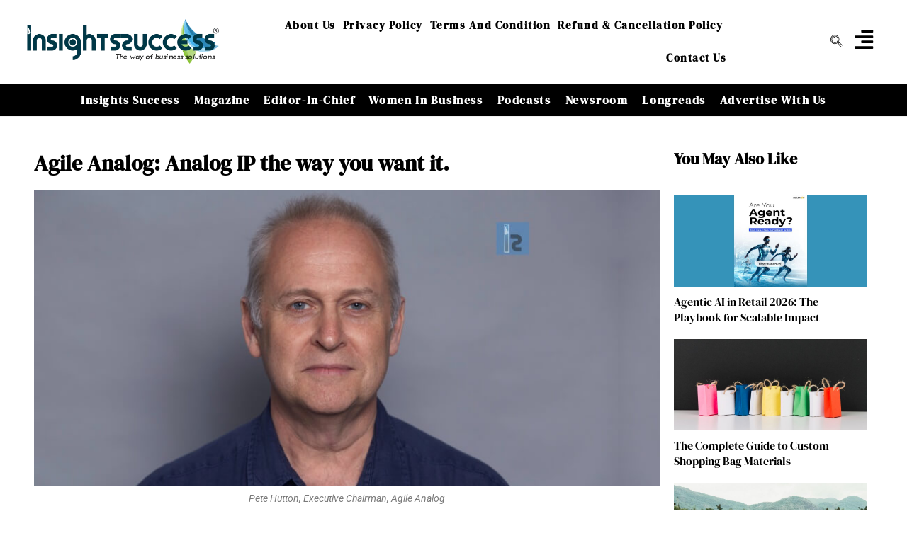

--- FILE ---
content_type: text/html; charset=UTF-8
request_url: https://insightssuccess.com/agile-analog-analog-ip-the-way-you-want-it/
body_size: 46431
content:
<!DOCTYPE html><html class="html" lang="en-US" prefix="og: https://ogp.me/ns#"><head><script data-no-optimize="1">var litespeed_docref=sessionStorage.getItem("litespeed_docref");litespeed_docref&&(Object.defineProperty(document,"referrer",{get:function(){return litespeed_docref}}),sessionStorage.removeItem("litespeed_docref"));</script> <meta charset="UTF-8"><link rel="profile" href="https://gmpg.org/xfn/11"><meta name="yandex-verification" content="d02d850c82f45e96" /><meta name="msvalidate.01" content="9FAAD60BBCA4BC0727B5EC293C9D32E3" />
 <script type="litespeed/javascript" data-src="https://www.googletagmanager.com/gtag/js?id=G-026XX1NBG0"></script> <script type="litespeed/javascript">window.dataLayer=window.dataLayer||[];function gtag(){dataLayer.push(arguments)}
gtag('js',new Date());gtag('config','G-026XX1NBG0')</script> <meta name="google-site-verification" content="uY4PCfHo1dppwY_frRcdvowOP_pG1ukcBWCvGO9EoL0" /><style>img:is([sizes="auto" i], [sizes^="auto," i]) { contain-intrinsic-size: 3000px 1500px }</style><meta name="viewport" content="width=device-width, initial-scale=1"><title>Agile Analog: Analog IP the way you want it</title><meta name="description" content="Pete Hutton is the Executive Chairman of Agile Analog, a deep tech company developing a platform to revolutionise analog electronic circuits in microchips"/><meta name="robots" content="follow, index, max-snippet:-1, max-video-preview:-1, max-image-preview:large"/><link rel="canonical" href="https://insightssuccess.com/agile-analog-analog-ip-the-way-you-want-it/" /><meta property="og:locale" content="en_US" /><meta property="og:type" content="article" /><meta property="og:title" content="Agile Analog: Analog IP the way you want it" /><meta property="og:description" content="Pete Hutton is the Executive Chairman of Agile Analog, a deep tech company developing a platform to revolutionise analog electronic circuits in microchips" /><meta property="og:url" content="https://insightssuccess.com/agile-analog-analog-ip-the-way-you-want-it/" /><meta property="og:site_name" content="Insightssuccess Media and Technology Pvt. Ltd." /><meta property="article:publisher" content="https://www.facebook.com/insightssuccess/" /><meta property="article:section" content="Disruptive-Companies-Magz-Nov21-profile" /><meta property="og:updated_time" content="2023-05-12T07:51:50+00:00" /><meta property="og:image" content="https://insightssuccess.com/wp-content/uploads/2021/11/Pete-Hutton-Executive-Chairman-Agile-Analog.jpg" /><meta property="og:image:secure_url" content="https://insightssuccess.com/wp-content/uploads/2021/11/Pete-Hutton-Executive-Chairman-Agile-Analog.jpg" /><meta property="og:image:width" content="900" /><meta property="og:image:height" content="426" /><meta property="og:image:alt" content="Pete Hutton, Executive Chairman of Agile Analog" /><meta property="og:image:type" content="image/jpeg" /><meta property="article:published_time" content="2021-11-30T15:07:40+00:00" /><meta property="article:modified_time" content="2023-05-12T07:51:50+00:00" /><meta name="twitter:card" content="summary_large_image" /><meta name="twitter:title" content="Agile Analog: Analog IP the way you want it" /><meta name="twitter:description" content="Pete Hutton is the Executive Chairman of Agile Analog, a deep tech company developing a platform to revolutionise analog electronic circuits in microchips" /><meta name="twitter:site" content="@insightssuccess" /><meta name="twitter:creator" content="@insightssuccess" /><meta name="twitter:image" content="https://insightssuccess.com/wp-content/uploads/2021/11/Pete-Hutton-Executive-Chairman-Agile-Analog.jpg" /><meta name="twitter:label1" content="Written by" /><meta name="twitter:data1" content="D-e_v@IS" /><meta name="twitter:label2" content="Time to read" /><meta name="twitter:data2" content="3 minutes" /> <script type="application/ld+json" class="rank-math-schema-pro">{"@context":"https://schema.org","@graph":[{"@type":["Person","Organization"],"@id":"https://insightssuccess.com/#person","name":"D-e_v@IS","sameAs":["https://www.facebook.com/insightssuccess/","https://twitter.com/insightssuccess"],"logo":{"@type":"ImageObject","@id":"https://insightssuccess.com/#logo","url":"http://insightssuccess.com/wp-content/uploads/2022/10/Logo-IS-1.png","contentUrl":"http://insightssuccess.com/wp-content/uploads/2022/10/Logo-IS-1.png","caption":"Insightssuccess Media and Technology Pvt. Ltd.","inLanguage":"en-US","width":"501","height":"116"},"image":{"@type":"ImageObject","@id":"https://insightssuccess.com/#logo","url":"http://insightssuccess.com/wp-content/uploads/2022/10/Logo-IS-1.png","contentUrl":"http://insightssuccess.com/wp-content/uploads/2022/10/Logo-IS-1.png","caption":"Insightssuccess Media and Technology Pvt. Ltd.","inLanguage":"en-US","width":"501","height":"116"}},{"@type":"WebSite","@id":"https://insightssuccess.com/#website","url":"https://insightssuccess.com","name":"Insightssuccess Media and Technology Pvt. Ltd.","alternateName":"Insights Success","publisher":{"@id":"https://insightssuccess.com/#person"},"inLanguage":"en-US"},{"@type":"ImageObject","@id":"https://insightssuccess.com/wp-content/uploads/2021/11/Pete-Hutton-Executive-Chairman-Agile-Analog.jpg","url":"https://insightssuccess.com/wp-content/uploads/2021/11/Pete-Hutton-Executive-Chairman-Agile-Analog.jpg","width":"900","height":"426","caption":"Pete Hutton, Executive Chairman of Agile Analog","inLanguage":"en-US"},{"@type":"BreadcrumbList","@id":"https://insightssuccess.com/agile-analog-analog-ip-the-way-you-want-it/#breadcrumb","itemListElement":[{"@type":"ListItem","position":"1","item":{"@id":"https://insightssuccess.com/","name":"Home"}},{"@type":"ListItem","position":"2","item":{"@id":"https://insightssuccess.com/agile-analog-analog-ip-the-way-you-want-it/","name":"Agile Analog: Analog IP the way you want it."}}]},{"@type":"WebPage","@id":"https://insightssuccess.com/agile-analog-analog-ip-the-way-you-want-it/#webpage","url":"https://insightssuccess.com/agile-analog-analog-ip-the-way-you-want-it/","name":"Agile Analog: Analog IP the way you want it","datePublished":"2021-11-30T15:07:40+00:00","dateModified":"2023-05-12T07:51:50+00:00","isPartOf":{"@id":"https://insightssuccess.com/#website"},"primaryImageOfPage":{"@id":"https://insightssuccess.com/wp-content/uploads/2021/11/Pete-Hutton-Executive-Chairman-Agile-Analog.jpg"},"inLanguage":"en-US","breadcrumb":{"@id":"https://insightssuccess.com/agile-analog-analog-ip-the-way-you-want-it/#breadcrumb"}},{"@type":"Person","@id":"https://insightssuccess.com/author/d-e_vis/","name":"D-e_v@IS","url":"https://insightssuccess.com/author/d-e_vis/","image":{"@type":"ImageObject","@id":"https://insightssuccess.com/wp-content/litespeed/avatar/34aeea70a330cd2e69ef64aade295ffe.jpg?ver=1769777521","url":"https://insightssuccess.com/wp-content/litespeed/avatar/34aeea70a330cd2e69ef64aade295ffe.jpg?ver=1769777521","caption":"D-e_v@IS","inLanguage":"en-US"}},{"@type":"NewsArticle","headline":"Agile Analog: Analog IP the way you want it","keywords":"Agile Analog","datePublished":"2021-11-30T15:07:40+00:00","dateModified":"2023-05-12T07:51:50+00:00","author":{"@id":"https://insightssuccess.com/author/d-e_vis/","name":"D-e_v@IS"},"publisher":{"@id":"https://insightssuccess.com/#person"},"description":"Pete Hutton is the Executive Chairman of Agile Analog, a deep tech company developing a platform to revolutionise analog electronic circuits in microchips","copyrightYear":"2023","copyrightHolder":{"@id":"https://insightssuccess.com/#person"},"name":"Agile Analog: Analog IP the way you want it","@id":"https://insightssuccess.com/agile-analog-analog-ip-the-way-you-want-it/#richSnippet","isPartOf":{"@id":"https://insightssuccess.com/agile-analog-analog-ip-the-way-you-want-it/#webpage"},"image":{"@id":"https://insightssuccess.com/wp-content/uploads/2021/11/Pete-Hutton-Executive-Chairman-Agile-Analog.jpg"},"inLanguage":"en-US","mainEntityOfPage":{"@id":"https://insightssuccess.com/agile-analog-analog-ip-the-way-you-want-it/#webpage"}}]}</script> <link rel='dns-prefetch' href='//translate.google.com' /><link rel='dns-prefetch' href='//fonts.googleapis.com' /><link rel="alternate" type="application/rss+xml" title="Insights Success &raquo; Feed" href="https://insightssuccess.com/feed/" /><link rel="alternate" type="application/rss+xml" title="Insights Success &raquo; Comments Feed" href="https://insightssuccess.com/comments/feed/" /><link data-optimized="2" rel="stylesheet" href="https://insightssuccess.com/wp-content/litespeed/css/f6561b9ca086077d5ee1de3692a322e5.css?ver=40ed4" /><style id='wp-block-library-theme-inline-css'>.wp-block-audio :where(figcaption){color:#555;font-size:13px;text-align:center}.is-dark-theme .wp-block-audio :where(figcaption){color:#ffffffa6}.wp-block-audio{margin:0 0 1em}.wp-block-code{border:1px solid #ccc;border-radius:4px;font-family:Menlo,Consolas,monaco,monospace;padding:.8em 1em}.wp-block-embed :where(figcaption){color:#555;font-size:13px;text-align:center}.is-dark-theme .wp-block-embed :where(figcaption){color:#ffffffa6}.wp-block-embed{margin:0 0 1em}.blocks-gallery-caption{color:#555;font-size:13px;text-align:center}.is-dark-theme .blocks-gallery-caption{color:#ffffffa6}:root :where(.wp-block-image figcaption){color:#555;font-size:13px;text-align:center}.is-dark-theme :root :where(.wp-block-image figcaption){color:#ffffffa6}.wp-block-image{margin:0 0 1em}.wp-block-pullquote{border-bottom:4px solid;border-top:4px solid;color:currentColor;margin-bottom:1.75em}.wp-block-pullquote cite,.wp-block-pullquote footer,.wp-block-pullquote__citation{color:currentColor;font-size:.8125em;font-style:normal;text-transform:uppercase}.wp-block-quote{border-left:.25em solid;margin:0 0 1.75em;padding-left:1em}.wp-block-quote cite,.wp-block-quote footer{color:currentColor;font-size:.8125em;font-style:normal;position:relative}.wp-block-quote:where(.has-text-align-right){border-left:none;border-right:.25em solid;padding-left:0;padding-right:1em}.wp-block-quote:where(.has-text-align-center){border:none;padding-left:0}.wp-block-quote.is-large,.wp-block-quote.is-style-large,.wp-block-quote:where(.is-style-plain){border:none}.wp-block-search .wp-block-search__label{font-weight:700}.wp-block-search__button{border:1px solid #ccc;padding:.375em .625em}:where(.wp-block-group.has-background){padding:1.25em 2.375em}.wp-block-separator.has-css-opacity{opacity:.4}.wp-block-separator{border:none;border-bottom:2px solid;margin-left:auto;margin-right:auto}.wp-block-separator.has-alpha-channel-opacity{opacity:1}.wp-block-separator:not(.is-style-wide):not(.is-style-dots){width:100px}.wp-block-separator.has-background:not(.is-style-dots){border-bottom:none;height:1px}.wp-block-separator.has-background:not(.is-style-wide):not(.is-style-dots){height:2px}.wp-block-table{margin:0 0 1em}.wp-block-table td,.wp-block-table th{word-break:normal}.wp-block-table :where(figcaption){color:#555;font-size:13px;text-align:center}.is-dark-theme .wp-block-table :where(figcaption){color:#ffffffa6}.wp-block-video :where(figcaption){color:#555;font-size:13px;text-align:center}.is-dark-theme .wp-block-video :where(figcaption){color:#ffffffa6}.wp-block-video{margin:0 0 1em}:root :where(.wp-block-template-part.has-background){margin-bottom:0;margin-top:0;padding:1.25em 2.375em}</style><style id='classic-theme-styles-inline-css'>/*! This file is auto-generated */
.wp-block-button__link{color:#fff;background-color:#32373c;border-radius:9999px;box-shadow:none;text-decoration:none;padding:calc(.667em + 2px) calc(1.333em + 2px);font-size:1.125em}.wp-block-file__button{background:#32373c;color:#fff;text-decoration:none}</style><style id='global-styles-inline-css'>:root{--wp--preset--aspect-ratio--square: 1;--wp--preset--aspect-ratio--4-3: 4/3;--wp--preset--aspect-ratio--3-4: 3/4;--wp--preset--aspect-ratio--3-2: 3/2;--wp--preset--aspect-ratio--2-3: 2/3;--wp--preset--aspect-ratio--16-9: 16/9;--wp--preset--aspect-ratio--9-16: 9/16;--wp--preset--color--black: #000000;--wp--preset--color--cyan-bluish-gray: #abb8c3;--wp--preset--color--white: #ffffff;--wp--preset--color--pale-pink: #f78da7;--wp--preset--color--vivid-red: #cf2e2e;--wp--preset--color--luminous-vivid-orange: #ff6900;--wp--preset--color--luminous-vivid-amber: #fcb900;--wp--preset--color--light-green-cyan: #7bdcb5;--wp--preset--color--vivid-green-cyan: #00d084;--wp--preset--color--pale-cyan-blue: #8ed1fc;--wp--preset--color--vivid-cyan-blue: #0693e3;--wp--preset--color--vivid-purple: #9b51e0;--wp--preset--gradient--vivid-cyan-blue-to-vivid-purple: linear-gradient(135deg,rgba(6,147,227,1) 0%,rgb(155,81,224) 100%);--wp--preset--gradient--light-green-cyan-to-vivid-green-cyan: linear-gradient(135deg,rgb(122,220,180) 0%,rgb(0,208,130) 100%);--wp--preset--gradient--luminous-vivid-amber-to-luminous-vivid-orange: linear-gradient(135deg,rgba(252,185,0,1) 0%,rgba(255,105,0,1) 100%);--wp--preset--gradient--luminous-vivid-orange-to-vivid-red: linear-gradient(135deg,rgba(255,105,0,1) 0%,rgb(207,46,46) 100%);--wp--preset--gradient--very-light-gray-to-cyan-bluish-gray: linear-gradient(135deg,rgb(238,238,238) 0%,rgb(169,184,195) 100%);--wp--preset--gradient--cool-to-warm-spectrum: linear-gradient(135deg,rgb(74,234,220) 0%,rgb(151,120,209) 20%,rgb(207,42,186) 40%,rgb(238,44,130) 60%,rgb(251,105,98) 80%,rgb(254,248,76) 100%);--wp--preset--gradient--blush-light-purple: linear-gradient(135deg,rgb(255,206,236) 0%,rgb(152,150,240) 100%);--wp--preset--gradient--blush-bordeaux: linear-gradient(135deg,rgb(254,205,165) 0%,rgb(254,45,45) 50%,rgb(107,0,62) 100%);--wp--preset--gradient--luminous-dusk: linear-gradient(135deg,rgb(255,203,112) 0%,rgb(199,81,192) 50%,rgb(65,88,208) 100%);--wp--preset--gradient--pale-ocean: linear-gradient(135deg,rgb(255,245,203) 0%,rgb(182,227,212) 50%,rgb(51,167,181) 100%);--wp--preset--gradient--electric-grass: linear-gradient(135deg,rgb(202,248,128) 0%,rgb(113,206,126) 100%);--wp--preset--gradient--midnight: linear-gradient(135deg,rgb(2,3,129) 0%,rgb(40,116,252) 100%);--wp--preset--font-size--small: 13px;--wp--preset--font-size--medium: 20px;--wp--preset--font-size--large: 36px;--wp--preset--font-size--x-large: 42px;--wp--preset--spacing--20: 0.44rem;--wp--preset--spacing--30: 0.67rem;--wp--preset--spacing--40: 1rem;--wp--preset--spacing--50: 1.5rem;--wp--preset--spacing--60: 2.25rem;--wp--preset--spacing--70: 3.38rem;--wp--preset--spacing--80: 5.06rem;--wp--preset--shadow--natural: 6px 6px 9px rgba(0, 0, 0, 0.2);--wp--preset--shadow--deep: 12px 12px 50px rgba(0, 0, 0, 0.4);--wp--preset--shadow--sharp: 6px 6px 0px rgba(0, 0, 0, 0.2);--wp--preset--shadow--outlined: 6px 6px 0px -3px rgba(255, 255, 255, 1), 6px 6px rgba(0, 0, 0, 1);--wp--preset--shadow--crisp: 6px 6px 0px rgba(0, 0, 0, 1);}:where(.is-layout-flex){gap: 0.5em;}:where(.is-layout-grid){gap: 0.5em;}body .is-layout-flex{display: flex;}.is-layout-flex{flex-wrap: wrap;align-items: center;}.is-layout-flex > :is(*, div){margin: 0;}body .is-layout-grid{display: grid;}.is-layout-grid > :is(*, div){margin: 0;}:where(.wp-block-columns.is-layout-flex){gap: 2em;}:where(.wp-block-columns.is-layout-grid){gap: 2em;}:where(.wp-block-post-template.is-layout-flex){gap: 1.25em;}:where(.wp-block-post-template.is-layout-grid){gap: 1.25em;}.has-black-color{color: var(--wp--preset--color--black) !important;}.has-cyan-bluish-gray-color{color: var(--wp--preset--color--cyan-bluish-gray) !important;}.has-white-color{color: var(--wp--preset--color--white) !important;}.has-pale-pink-color{color: var(--wp--preset--color--pale-pink) !important;}.has-vivid-red-color{color: var(--wp--preset--color--vivid-red) !important;}.has-luminous-vivid-orange-color{color: var(--wp--preset--color--luminous-vivid-orange) !important;}.has-luminous-vivid-amber-color{color: var(--wp--preset--color--luminous-vivid-amber) !important;}.has-light-green-cyan-color{color: var(--wp--preset--color--light-green-cyan) !important;}.has-vivid-green-cyan-color{color: var(--wp--preset--color--vivid-green-cyan) !important;}.has-pale-cyan-blue-color{color: var(--wp--preset--color--pale-cyan-blue) !important;}.has-vivid-cyan-blue-color{color: var(--wp--preset--color--vivid-cyan-blue) !important;}.has-vivid-purple-color{color: var(--wp--preset--color--vivid-purple) !important;}.has-black-background-color{background-color: var(--wp--preset--color--black) !important;}.has-cyan-bluish-gray-background-color{background-color: var(--wp--preset--color--cyan-bluish-gray) !important;}.has-white-background-color{background-color: var(--wp--preset--color--white) !important;}.has-pale-pink-background-color{background-color: var(--wp--preset--color--pale-pink) !important;}.has-vivid-red-background-color{background-color: var(--wp--preset--color--vivid-red) !important;}.has-luminous-vivid-orange-background-color{background-color: var(--wp--preset--color--luminous-vivid-orange) !important;}.has-luminous-vivid-amber-background-color{background-color: var(--wp--preset--color--luminous-vivid-amber) !important;}.has-light-green-cyan-background-color{background-color: var(--wp--preset--color--light-green-cyan) !important;}.has-vivid-green-cyan-background-color{background-color: var(--wp--preset--color--vivid-green-cyan) !important;}.has-pale-cyan-blue-background-color{background-color: var(--wp--preset--color--pale-cyan-blue) !important;}.has-vivid-cyan-blue-background-color{background-color: var(--wp--preset--color--vivid-cyan-blue) !important;}.has-vivid-purple-background-color{background-color: var(--wp--preset--color--vivid-purple) !important;}.has-black-border-color{border-color: var(--wp--preset--color--black) !important;}.has-cyan-bluish-gray-border-color{border-color: var(--wp--preset--color--cyan-bluish-gray) !important;}.has-white-border-color{border-color: var(--wp--preset--color--white) !important;}.has-pale-pink-border-color{border-color: var(--wp--preset--color--pale-pink) !important;}.has-vivid-red-border-color{border-color: var(--wp--preset--color--vivid-red) !important;}.has-luminous-vivid-orange-border-color{border-color: var(--wp--preset--color--luminous-vivid-orange) !important;}.has-luminous-vivid-amber-border-color{border-color: var(--wp--preset--color--luminous-vivid-amber) !important;}.has-light-green-cyan-border-color{border-color: var(--wp--preset--color--light-green-cyan) !important;}.has-vivid-green-cyan-border-color{border-color: var(--wp--preset--color--vivid-green-cyan) !important;}.has-pale-cyan-blue-border-color{border-color: var(--wp--preset--color--pale-cyan-blue) !important;}.has-vivid-cyan-blue-border-color{border-color: var(--wp--preset--color--vivid-cyan-blue) !important;}.has-vivid-purple-border-color{border-color: var(--wp--preset--color--vivid-purple) !important;}.has-vivid-cyan-blue-to-vivid-purple-gradient-background{background: var(--wp--preset--gradient--vivid-cyan-blue-to-vivid-purple) !important;}.has-light-green-cyan-to-vivid-green-cyan-gradient-background{background: var(--wp--preset--gradient--light-green-cyan-to-vivid-green-cyan) !important;}.has-luminous-vivid-amber-to-luminous-vivid-orange-gradient-background{background: var(--wp--preset--gradient--luminous-vivid-amber-to-luminous-vivid-orange) !important;}.has-luminous-vivid-orange-to-vivid-red-gradient-background{background: var(--wp--preset--gradient--luminous-vivid-orange-to-vivid-red) !important;}.has-very-light-gray-to-cyan-bluish-gray-gradient-background{background: var(--wp--preset--gradient--very-light-gray-to-cyan-bluish-gray) !important;}.has-cool-to-warm-spectrum-gradient-background{background: var(--wp--preset--gradient--cool-to-warm-spectrum) !important;}.has-blush-light-purple-gradient-background{background: var(--wp--preset--gradient--blush-light-purple) !important;}.has-blush-bordeaux-gradient-background{background: var(--wp--preset--gradient--blush-bordeaux) !important;}.has-luminous-dusk-gradient-background{background: var(--wp--preset--gradient--luminous-dusk) !important;}.has-pale-ocean-gradient-background{background: var(--wp--preset--gradient--pale-ocean) !important;}.has-electric-grass-gradient-background{background: var(--wp--preset--gradient--electric-grass) !important;}.has-midnight-gradient-background{background: var(--wp--preset--gradient--midnight) !important;}.has-small-font-size{font-size: var(--wp--preset--font-size--small) !important;}.has-medium-font-size{font-size: var(--wp--preset--font-size--medium) !important;}.has-large-font-size{font-size: var(--wp--preset--font-size--large) !important;}.has-x-large-font-size{font-size: var(--wp--preset--font-size--x-large) !important;}
:where(.wp-block-post-template.is-layout-flex){gap: 1.25em;}:where(.wp-block-post-template.is-layout-grid){gap: 1.25em;}
:where(.wp-block-columns.is-layout-flex){gap: 2em;}:where(.wp-block-columns.is-layout-grid){gap: 2em;}
:root :where(.wp-block-pullquote){font-size: 1.5em;line-height: 1.6;}</style><style id='htmega-menu-inline-css'>.htmega-menu-container .sub-menu{
                    width: 200px;
                }</style> <script type="litespeed/javascript" data-src="https://insightssuccess.com/wp-includes/js/jquery/jquery.min.js" id="jquery-core-js"></script> <link rel="https://api.w.org/" href="https://insightssuccess.com/wp-json/" /><link rel="alternate" title="JSON" type="application/json" href="https://insightssuccess.com/wp-json/wp/v2/posts/51798" /><link rel="EditURI" type="application/rsd+xml" title="RSD" href="https://insightssuccess.com/xmlrpc.php?rsd" /><meta name="generator" content="WordPress 6.8.3" /><link rel='shortlink' href='https://insightssuccess.com/?p=51798' /><link rel="alternate" title="oEmbed (JSON)" type="application/json+oembed" href="https://insightssuccess.com/wp-json/oembed/1.0/embed?url=https%3A%2F%2Finsightssuccess.com%2Fagile-analog-analog-ip-the-way-you-want-it%2F" /><link rel="alternate" title="oEmbed (XML)" type="text/xml+oembed" href="https://insightssuccess.com/wp-json/oembed/1.0/embed?url=https%3A%2F%2Finsightssuccess.com%2Fagile-analog-analog-ip-the-way-you-want-it%2F&#038;format=xml" /><style>#google_language_translator a{display:none!important;}div.skiptranslate.goog-te-gadget{display:inline!important;}.goog-te-gadget{color:transparent!important;}.goog-te-gadget{font-size:0px!important;}.goog-branding{display:none;}.goog-tooltip{display: none!important;}.goog-tooltip:hover{display: none!important;}.goog-text-highlight{background-color:transparent!important;border:none!important;box-shadow:none!important;}#google_language_translator select.goog-te-combo{color:#ffffff;}#google_language_translator{color:transparent;}body{top:0px!important;}#goog-gt-{display:none!important;}font font{background-color:transparent!important;box-shadow:none!important;position:initial!important;}#glt-translate-trigger > span{color:#ffffff;}#glt-translate-trigger{background:#000000;}.goog-te-gadget .goog-te-combo{width:100%;}</style><meta name="generator" content="Elementor 3.34.4; features: additional_custom_breakpoints; settings: css_print_method-external, google_font-enabled, font_display-auto"><meta property="fb:app_id" content="996481513844517" /><style>.e-con.e-parent:nth-of-type(n+4):not(.e-lazyloaded):not(.e-no-lazyload),
				.e-con.e-parent:nth-of-type(n+4):not(.e-lazyloaded):not(.e-no-lazyload) * {
					background-image: none !important;
				}
				@media screen and (max-height: 1024px) {
					.e-con.e-parent:nth-of-type(n+3):not(.e-lazyloaded):not(.e-no-lazyload),
					.e-con.e-parent:nth-of-type(n+3):not(.e-lazyloaded):not(.e-no-lazyload) * {
						background-image: none !important;
					}
				}
				@media screen and (max-height: 640px) {
					.e-con.e-parent:nth-of-type(n+2):not(.e-lazyloaded):not(.e-no-lazyload),
					.e-con.e-parent:nth-of-type(n+2):not(.e-lazyloaded):not(.e-no-lazyload) * {
						background-image: none !important;
					}
				}</style><link rel="icon" href="https://insightssuccess.com/wp-content/uploads/2022/10/cropped-cropped-is-Logo-Site-icon-32x32.png" sizes="32x32" /><link rel="icon" href="https://insightssuccess.com/wp-content/uploads/2022/10/cropped-cropped-is-Logo-Site-icon-192x192.png" sizes="192x192" /><link rel="apple-touch-icon" href="https://insightssuccess.com/wp-content/uploads/2022/10/cropped-cropped-is-Logo-Site-icon-180x180.png" /><meta name="msapplication-TileImage" content="https://insightssuccess.com/wp-content/uploads/2022/10/cropped-cropped-is-Logo-Site-icon-270x270.png" /><style id="wp-custom-css">a:focus,.focus a{outline:none !important}html,body{width:auto!important;overflow-x:hidden!important}</style><style type="text/css">/* Colors */a{color:#fa0202}a .owp-icon use{stroke:#fa0202}a:hover{color:#2292c9}a:hover .owp-icon use{stroke:#2292c9}body .theme-button,body input[type="submit"],body button[type="submit"],body button,body .button,body div.wpforms-container-full .wpforms-form input[type=submit],body div.wpforms-container-full .wpforms-form button[type=submit],body div.wpforms-container-full .wpforms-form .wpforms-page-button,.woocommerce-cart .wp-element-button,.woocommerce-checkout .wp-element-button,.wp-block-button__link{border-color:#ffffff}body .theme-button:hover,body input[type="submit"]:hover,body button[type="submit"]:hover,body button:hover,body .button:hover,body div.wpforms-container-full .wpforms-form input[type=submit]:hover,body div.wpforms-container-full .wpforms-form input[type=submit]:active,body div.wpforms-container-full .wpforms-form button[type=submit]:hover,body div.wpforms-container-full .wpforms-form button[type=submit]:active,body div.wpforms-container-full .wpforms-form .wpforms-page-button:hover,body div.wpforms-container-full .wpforms-form .wpforms-page-button:active,.woocommerce-cart .wp-element-button:hover,.woocommerce-checkout .wp-element-button:hover,.wp-block-button__link:hover{border-color:#ffffff}body{color:#000000}/* OceanWP Style Settings CSS */.theme-button,input[type="submit"],button[type="submit"],button,.button,body div.wpforms-container-full .wpforms-form input[type=submit],body div.wpforms-container-full .wpforms-form button[type=submit],body div.wpforms-container-full .wpforms-form .wpforms-page-button{border-style:solid}.theme-button,input[type="submit"],button[type="submit"],button,.button,body div.wpforms-container-full .wpforms-form input[type=submit],body div.wpforms-container-full .wpforms-form button[type=submit],body div.wpforms-container-full .wpforms-form .wpforms-page-button{border-width:1px}form input[type="text"],form input[type="password"],form input[type="email"],form input[type="url"],form input[type="date"],form input[type="month"],form input[type="time"],form input[type="datetime"],form input[type="datetime-local"],form input[type="week"],form input[type="number"],form input[type="search"],form input[type="tel"],form input[type="color"],form select,form textarea,.woocommerce .woocommerce-checkout .select2-container--default .select2-selection--single{border-style:solid}body div.wpforms-container-full .wpforms-form input[type=date],body div.wpforms-container-full .wpforms-form input[type=datetime],body div.wpforms-container-full .wpforms-form input[type=datetime-local],body div.wpforms-container-full .wpforms-form input[type=email],body div.wpforms-container-full .wpforms-form input[type=month],body div.wpforms-container-full .wpforms-form input[type=number],body div.wpforms-container-full .wpforms-form input[type=password],body div.wpforms-container-full .wpforms-form input[type=range],body div.wpforms-container-full .wpforms-form input[type=search],body div.wpforms-container-full .wpforms-form input[type=tel],body div.wpforms-container-full .wpforms-form input[type=text],body div.wpforms-container-full .wpforms-form input[type=time],body div.wpforms-container-full .wpforms-form input[type=url],body div.wpforms-container-full .wpforms-form input[type=week],body div.wpforms-container-full .wpforms-form select,body div.wpforms-container-full .wpforms-form textarea{border-style:solid}form input[type="text"],form input[type="password"],form input[type="email"],form input[type="url"],form input[type="date"],form input[type="month"],form input[type="time"],form input[type="datetime"],form input[type="datetime-local"],form input[type="week"],form input[type="number"],form input[type="search"],form input[type="tel"],form input[type="color"],form select,form textarea{border-radius:3px}body div.wpforms-container-full .wpforms-form input[type=date],body div.wpforms-container-full .wpforms-form input[type=datetime],body div.wpforms-container-full .wpforms-form input[type=datetime-local],body div.wpforms-container-full .wpforms-form input[type=email],body div.wpforms-container-full .wpforms-form input[type=month],body div.wpforms-container-full .wpforms-form input[type=number],body div.wpforms-container-full .wpforms-form input[type=password],body div.wpforms-container-full .wpforms-form input[type=range],body div.wpforms-container-full .wpforms-form input[type=search],body div.wpforms-container-full .wpforms-form input[type=tel],body div.wpforms-container-full .wpforms-form input[type=text],body div.wpforms-container-full .wpforms-form input[type=time],body div.wpforms-container-full .wpforms-form input[type=url],body div.wpforms-container-full .wpforms-form input[type=week],body div.wpforms-container-full .wpforms-form select,body div.wpforms-container-full .wpforms-form textarea{border-radius:3px}/* Header */#site-header.has-header-media .overlay-header-media{background-color:rgba(0,0,0,0.5)}/* Blog CSS */.ocean-single-post-header ul.meta-item li a:hover{color:#333333}/* Typography */body{font-family:Enriqueta;font-size:18px;line-height:1.8}@media screen and (max-width:768px){body{font-size:18px}}@media screen and (max-width:480px){body{font-size:18px}}h1,h2,h3,h4,h5,h6,.theme-heading,.widget-title,.oceanwp-widget-recent-posts-title,.comment-reply-title,.entry-title,.sidebar-box .widget-title{font-family:Enriqueta;line-height:1.4}h1{font-family:Exo;font-size:23px;line-height:1.4;font-weight:400}h2{font-size:20px;line-height:1.4}h3{font-size:18px;line-height:1.4}h4{font-size:17px;line-height:1.4}h5{font-size:14px;line-height:1.4}h6{font-size:15px;line-height:1.4}.page-header .page-header-title,.page-header.background-image-page-header .page-header-title{font-size:32px;line-height:1.4}.page-header .page-subheading{font-size:15px;line-height:1.8}.site-breadcrumbs,.site-breadcrumbs a{font-size:13px;line-height:1.4}#top-bar-content,#top-bar-social-alt{font-size:12px;line-height:1.8}#site-logo a.site-logo-text{font-size:24px;line-height:1.8}#site-navigation-wrap .dropdown-menu >li >a,#site-header.full_screen-header .fs-dropdown-menu >li >a,#site-header.top-header #site-navigation-wrap .dropdown-menu >li >a,#site-header.center-header #site-navigation-wrap .dropdown-menu >li >a,#site-header.medium-header #site-navigation-wrap .dropdown-menu >li >a,.oceanwp-mobile-menu-icon a{font-size:15px}.dropdown-menu ul li a.menu-link,#site-header.full_screen-header .fs-dropdown-menu ul.sub-menu li a{font-size:12px;line-height:1.2;letter-spacing:.6px}.sidr-class-dropdown-menu li a,a.sidr-class-toggle-sidr-close,#mobile-dropdown ul li a,body #mobile-fullscreen ul li a{font-size:18px;line-height:1.8}.blog-entry.post .blog-entry-header .entry-title a{font-family:'Exo 2';font-size:24px;line-height:1.4;font-weight:400}.ocean-single-post-header .single-post-title{font-size:34px;line-height:1.4;letter-spacing:.6px}.ocean-single-post-header ul.meta-item li,.ocean-single-post-header ul.meta-item li a{font-size:13px;line-height:1.4;letter-spacing:.6px}.ocean-single-post-header .post-author-name,.ocean-single-post-header .post-author-name a{font-size:14px;line-height:1.4;letter-spacing:.6px}.ocean-single-post-header .post-author-description{font-size:12px;line-height:1.4;letter-spacing:.6px}.single-post .entry-title{font-family:'Exo 2';line-height:1.4;letter-spacing:.6px}.single-post ul.meta li,.single-post ul.meta li a{font-size:14px;line-height:1.4;letter-spacing:.6px}.sidebar-box .widget-title,.sidebar-box.widget_block .wp-block-heading{font-family:'Exo 2';font-size:13px;line-height:1;letter-spacing:1px}#footer-widgets .footer-box .widget-title{font-size:15px;line-height:1;letter-spacing:1px}#footer-bottom #copyright{font-size:14px;line-height:1}#footer-bottom #footer-bottom-menu{font-size:14px;line-height:1}.woocommerce-store-notice.demo_store{line-height:2;letter-spacing:1.5px}.demo_store .woocommerce-store-notice__dismiss-link{line-height:2;letter-spacing:1.5px}.woocommerce ul.products li.product li.title h2,.woocommerce ul.products li.product li.title a{font-size:14px;line-height:1.5}.woocommerce ul.products li.product li.category,.woocommerce ul.products li.product li.category a{font-size:12px;line-height:1}.woocommerce ul.products li.product .price{font-size:18px;line-height:1}.woocommerce ul.products li.product .button,.woocommerce ul.products li.product .product-inner .added_to_cart{font-size:12px;line-height:1.5;letter-spacing:1px}.woocommerce ul.products li.owp-woo-cond-notice span,.woocommerce ul.products li.owp-woo-cond-notice a{font-size:16px;line-height:1;letter-spacing:1px;font-weight:600;text-transform:capitalize}.woocommerce div.product .product_title{font-size:24px;line-height:1.4;letter-spacing:.6px}.woocommerce div.product p.price{font-size:36px;line-height:1}.woocommerce .owp-btn-normal .summary form button.button,.woocommerce .owp-btn-big .summary form button.button,.woocommerce .owp-btn-very-big .summary form button.button{font-size:12px;line-height:1.5;letter-spacing:1px;text-transform:uppercase}.woocommerce div.owp-woo-single-cond-notice span,.woocommerce div.owp-woo-single-cond-notice a{font-size:18px;line-height:2;letter-spacing:1.5px;font-weight:600;text-transform:capitalize}</style></head><body class="wp-singular post-template-default single single-post postid-51798 single-format-standard wp-custom-logo wp-embed-responsive wp-theme-oceanwp esm-default oceanwp-theme dropdown-mobile default-breakpoint has-sidebar content-right-sidebar post-in-category-disruptive-companies-magz-nov21-profile page-header-disabled has-breadcrumbs elementor-default elementor-template-full-width elementor-kit-35789 elementor-page-132342" itemscope="itemscope" itemtype="https://schema.org/Article"><div id="outer-wrap" class="site clr"><a class="skip-link screen-reader-text" href="#main">Skip to content</a><div id="wrap" class="clr"><header id="site-header" class="clr" data-height="74" itemscope="itemscope" itemtype="https://schema.org/WPHeader" role="banner"><header data-elementor-type="header" data-elementor-id="136997" class="elementor elementor-136997 elementor-location-header" data-elementor-post-type="elementor_library"><section class="elementor-section elementor-top-section elementor-element elementor-element-3f1d432 elementor-section-full_width elementor-hidden-mobile elementor-section-height-default elementor-section-height-default" data-id="3f1d432" data-element_type="section"><div class="elementor-container elementor-column-gap-default"><div class="elementor-column elementor-col-100 elementor-top-column elementor-element elementor-element-0fdd245" data-id="0fdd245" data-element_type="column"><div class="elementor-widget-wrap elementor-element-populated"><section class="elementor-section elementor-inner-section elementor-element elementor-element-7fe8749 elementor-section-full_width elementor-section-height-default elementor-section-height-default" data-id="7fe8749" data-element_type="section" data-settings="{&quot;background_background&quot;:&quot;classic&quot;}"><div class="elementor-container elementor-column-gap-default"><div class="elementor-column elementor-col-20 elementor-inner-column elementor-element elementor-element-efb5573" data-id="efb5573" data-element_type="column"><div class="elementor-widget-wrap elementor-element-populated"><div class="elementor-element elementor-element-827b182 elementor-widget elementor-widget-image" data-id="827b182" data-element_type="widget" data-settings="{&quot;htmega_fe&quot;:&quot;no&quot;}" data-widget_type="image.default"><div class="elementor-widget-container">
<a href="https://insightssuccess.com">
<img data-lazyloaded="1" src="[data-uri]" fetchpriority="high" width="501" height="116" data-src="https://insightssuccess.com/wp-content/uploads/2025/02/Logo-IS-1.webp" class="attachment-full size-full wp-image-136999" alt="" data-srcset="https://insightssuccess.com/wp-content/uploads/2025/02/Logo-IS-1.webp 501w, https://insightssuccess.com/wp-content/uploads/2025/02/Logo-IS-1-300x69.webp 300w" data-sizes="(max-width: 501px) 100vw, 501px" />								</a></div></div></div></div><div class="elementor-column elementor-col-20 elementor-inner-column elementor-element elementor-element-ae28a18" data-id="ae28a18" data-element_type="column"><div class="elementor-widget-wrap elementor-element-populated"><div class="elementor-element elementor-element-3ae7782 elementor-nav-menu__align-end elementor-nav-menu--stretch elementor-nav-menu__text-align-center elementor-nav-menu--dropdown-mobile elementor-nav-menu--toggle elementor-nav-menu--burger elementor-widget elementor-widget-nav-menu" data-id="3ae7782" data-element_type="widget" data-settings="{&quot;full_width&quot;:&quot;stretch&quot;,&quot;layout&quot;:&quot;horizontal&quot;,&quot;submenu_icon&quot;:{&quot;value&quot;:&quot;&lt;i class=\&quot;fas fa-caret-down\&quot; aria-hidden=\&quot;true\&quot;&gt;&lt;\/i&gt;&quot;,&quot;library&quot;:&quot;fa-solid&quot;},&quot;toggle&quot;:&quot;burger&quot;,&quot;htmega_fe&quot;:&quot;no&quot;}" data-widget_type="nav-menu.default"><div class="elementor-widget-container"><nav aria-label="Menu" class="elementor-nav-menu--main elementor-nav-menu__container elementor-nav-menu--layout-horizontal e--pointer-underline e--animation-fade"><ul id="menu-1-3ae7782" class="elementor-nav-menu"><li class="menu-item menu-item-type-post_type menu-item-object-page menu-item-137209"><a href="https://insightssuccess.com/about-us/" class="elementor-item">About Us</a></li><li class="menu-item menu-item-type-post_type menu-item-object-page menu-item-privacy-policy menu-item-137015"><a rel="privacy-policy" href="https://insightssuccess.com/privacy-policy/" class="elementor-item">Privacy Policy</a></li><li class="menu-item menu-item-type-post_type menu-item-object-page menu-item-137016"><a href="https://insightssuccess.com/terms-and-condition/" class="elementor-item">Terms and Condition</a></li><li class="menu-item menu-item-type-post_type menu-item-object-page menu-item-144360"><a href="https://insightssuccess.com/refund-cancellation-policy/" class="elementor-item">Refund &#038; Cancellation Policy</a></li><li class="menu-item menu-item-type-post_type menu-item-object-page menu-item-137018"><a href="https://insightssuccess.com/contact-us/" class="elementor-item">Contact Us</a></li></ul></nav><div class="elementor-menu-toggle" role="button" tabindex="0" aria-label="Menu Toggle" aria-expanded="false">
<i aria-hidden="true" role="presentation" class="elementor-menu-toggle__icon--open eicon-menu-bar"></i><i aria-hidden="true" role="presentation" class="elementor-menu-toggle__icon--close eicon-close"></i></div><nav class="elementor-nav-menu--dropdown elementor-nav-menu__container" aria-hidden="true"><ul id="menu-2-3ae7782" class="elementor-nav-menu"><li class="menu-item menu-item-type-post_type menu-item-object-page menu-item-137209"><a href="https://insightssuccess.com/about-us/" class="elementor-item" tabindex="-1">About Us</a></li><li class="menu-item menu-item-type-post_type menu-item-object-page menu-item-privacy-policy menu-item-137015"><a rel="privacy-policy" href="https://insightssuccess.com/privacy-policy/" class="elementor-item" tabindex="-1">Privacy Policy</a></li><li class="menu-item menu-item-type-post_type menu-item-object-page menu-item-137016"><a href="https://insightssuccess.com/terms-and-condition/" class="elementor-item" tabindex="-1">Terms and Condition</a></li><li class="menu-item menu-item-type-post_type menu-item-object-page menu-item-144360"><a href="https://insightssuccess.com/refund-cancellation-policy/" class="elementor-item" tabindex="-1">Refund &#038; Cancellation Policy</a></li><li class="menu-item menu-item-type-post_type menu-item-object-page menu-item-137018"><a href="https://insightssuccess.com/contact-us/" class="elementor-item" tabindex="-1">Contact Us</a></li></ul></nav></div></div></div></div><div class="elementor-column elementor-col-20 elementor-inner-column elementor-element elementor-element-edf6995" data-id="edf6995" data-element_type="column"><div class="elementor-widget-wrap elementor-element-populated"><div class="elementor-element elementor-element-73270e7 elementor-widget elementor-widget-shortcode" data-id="73270e7" data-element_type="widget" data-settings="{&quot;htmega_fe&quot;:&quot;no&quot;}" data-widget_type="shortcode.default"><div class="elementor-widget-container"><div class="elementor-shortcode"><div id="google_language_translator" class="default-language-en"></div></div></div></div></div></div><div class="elementor-column elementor-col-20 elementor-inner-column elementor-element elementor-element-66bc03e" data-id="66bc03e" data-element_type="column"><div class="elementor-widget-wrap elementor-element-populated"><div class="elementor-element elementor-element-3210bf0 elementor-widget elementor-widget-elementskit-header-search" data-id="3210bf0" data-element_type="widget" data-settings="{&quot;htmega_fe&quot;:&quot;no&quot;}" data-widget_type="elementskit-header-search.default"><div class="elementor-widget-container"><div class="ekit-wid-con" >        <a href="#ekit_modal-popup-3210bf0" class="ekit_navsearch-button ekit-modal-popup" aria-label="navsearch-button">
<i aria-hidden="true" class="icon icon-search"></i>        </a><div class="zoom-anim-dialog mfp-hide ekit_modal-searchPanel" id="ekit_modal-popup-3210bf0"><div class="ekit-search-panel"><form role="search" method="get" class="ekit-search-group" action="https://insightssuccess.com/">
<input type="search" class="ekit_search-field" aria-label="search-form" placeholder="Search..." value="" name="s">
<button type="submit" class="ekit_search-button" aria-label="search-button">
<i aria-hidden="true" class="icon icon-search"></i>                    </button></form></div></div></div></div></div></div></div><div class="elementor-column elementor-col-20 elementor-inner-column elementor-element elementor-element-2a7bb4d" data-id="2a7bb4d" data-element_type="column"><div class="elementor-widget-wrap elementor-element-populated"><div class="elementor-element elementor-element-f87dad4 ekit-off-canvas-position-right elementor-widget elementor-widget-elementskit-header-offcanvas" data-id="f87dad4" data-element_type="widget" data-settings="{&quot;htmega_fe&quot;:&quot;no&quot;}" data-widget_type="elementskit-header-offcanvas.default"><div class="elementor-widget-container"><div class="ekit-wid-con" ><div class="ekit-offcanvas-toggle-wraper before">
<a href="#" class="ekit_navSidebar-button ekit_offcanvas-sidebar" aria-label="offcanvas-menu">
<i aria-hidden="true" class="fas fa-align-right"></i>            </a></div><div class="ekit-sidebar-group info-group ekit-slide" data-settings="{&quot;disable_bodyscroll&quot;:&quot;&quot;}"><div class="ekit-overlay ekit-bg-black"></div><div class="ekit-sidebar-widget"><div class="ekit_sidebar-widget-container"><div class="ekit_widget-heading before">
<a href="#" class="ekit_close-side-widget" aria-label="close-icon">
</a></div><div class="ekit_sidebar-textwidget"><div class="widgetarea_warper widgetarea_warper_editable" data-elementskit-widgetarea-key="6ed52f9"  data-elementskit-widgetarea-index="99"><div class="widgetarea_warper_edit" data-elementskit-widgetarea-key="6ed52f9" data-elementskit-widgetarea-index="99">
<i class="eicon-edit" aria-hidden="true"></i>
<span>Edit Content</span></div><div class="ekit-widget-area-container"><div data-elementor-type="wp-post" data-elementor-id="137007" class="elementor elementor-137007" data-elementor-post-type="elementskit_content"><section class="elementor-section elementor-top-section elementor-element elementor-element-0acc2ff elementor-section-full_width elementor-section-height-default elementor-section-height-default" data-id="0acc2ff" data-element_type="section"><div class="elementor-container elementor-column-gap-default"><div class="elementor-column elementor-col-100 elementor-top-column elementor-element elementor-element-737184b" data-id="737184b" data-element_type="column"><div class="elementor-widget-wrap elementor-element-populated"><div class="elementor-element elementor-element-f036131 elementor-widget elementor-widget-image" data-id="f036131" data-element_type="widget" data-settings="{&quot;htmega_fe&quot;:&quot;no&quot;}" data-widget_type="image.default"><div class="elementor-widget-container">
<img data-lazyloaded="1" src="[data-uri]" fetchpriority="high" width="501" height="116" data-src="https://insightssuccess.com/wp-content/uploads/2025/02/Logo-IS-1.webp" class="attachment-full size-full wp-image-136999" alt="" data-srcset="https://insightssuccess.com/wp-content/uploads/2025/02/Logo-IS-1.webp 501w, https://insightssuccess.com/wp-content/uploads/2025/02/Logo-IS-1-300x69.webp 300w" data-sizes="(max-width: 501px) 100vw, 501px" /></div></div><div class="elementor-element elementor-element-b2dd486 elementor-widget-divider--view-line elementor-widget elementor-widget-divider" data-id="b2dd486" data-element_type="widget" data-settings="{&quot;htmega_fe&quot;:&quot;no&quot;}" data-widget_type="divider.default"><div class="elementor-widget-container"><div class="elementor-divider">
<span class="elementor-divider-separator">
</span></div></div></div><div class="elementor-element elementor-element-da5c98f elementor-widget elementor-widget-search" data-id="da5c98f" data-element_type="widget" data-settings="{&quot;submit_trigger&quot;:&quot;click_submit&quot;,&quot;pagination_type_options&quot;:&quot;none&quot;,&quot;htmega_fe&quot;:&quot;no&quot;}" data-widget_type="search.default"><div class="elementor-widget-container">
<search class="e-search hidden" role="search"><form class="e-search-form" action="https://insightssuccess.com" method="get">
<label class="e-search-label" for="search-da5c98f">
<span class="elementor-screen-only">
Search					</span>
</label><div class="e-search-input-wrapper">
<input id="search-da5c98f" placeholder="Type to start searching..." class="e-search-input" type="search" name="s" value="" autocomplete="off" role="combobox" aria-autocomplete="list" aria-expanded="false" aria-controls="results-da5c98f" aria-haspopup="listbox">
<i aria-hidden="true" class="fas fa-times"></i><output id="results-da5c98f" class="e-search-results-container hide-loader" aria-live="polite" aria-atomic="true" aria-label="Results for search" tabindex="0"><div class="e-search-results"></div></output></div>
<button class="e-search-submit  " type="submit">
<span class="">
Search					</span>
</button>
<input type="hidden" name="e_search_props" value="da5c98f-137007"></form>
</search></div></div><div class="elementor-element elementor-element-ddf383f elementor-widget-divider--view-line elementor-widget elementor-widget-divider" data-id="ddf383f" data-element_type="widget" data-settings="{&quot;htmega_fe&quot;:&quot;no&quot;}" data-widget_type="divider.default"><div class="elementor-widget-container"><div class="elementor-divider">
<span class="elementor-divider-separator">
</span></div></div></div><div class="elementor-element elementor-element-23484ed elementor-nav-menu__align-end elementor-nav-menu--dropdown-none elementor-widget elementor-widget-nav-menu" data-id="23484ed" data-element_type="widget" data-settings="{&quot;layout&quot;:&quot;vertical&quot;,&quot;submenu_icon&quot;:{&quot;value&quot;:&quot;&lt;i class=\&quot;fas fa-caret-down\&quot; aria-hidden=\&quot;true\&quot;&gt;&lt;\/i&gt;&quot;,&quot;library&quot;:&quot;fa-solid&quot;},&quot;htmega_fe&quot;:&quot;no&quot;}" data-widget_type="nav-menu.default"><div class="elementor-widget-container"><nav aria-label="Menu" class="elementor-nav-menu--main elementor-nav-menu__container elementor-nav-menu--layout-vertical e--pointer-underline e--animation-fade"><ul id="menu-1-23484ed" class="elementor-nav-menu sm-vertical"><li class="menu-item menu-item-type-taxonomy menu-item-object-category menu-item-134815"><a href="https://insightssuccess.com/category/technology-industry/" class="elementor-item">Technology Industry</a></li><li class="menu-item menu-item-type-taxonomy menu-item-object-category menu-item-135621"><a href="https://insightssuccess.com/category/healthcare-biotechnology/" class="elementor-item">Healthcare &amp; Biotechnology</a></li><li class="menu-item menu-item-type-taxonomy menu-item-object-category menu-item-135622"><a href="https://insightssuccess.com/category/finance-fintech/" class="elementor-item">Finance &amp; Fintech</a></li><li class="menu-item menu-item-type-taxonomy menu-item-object-category menu-item-135635"><a href="https://insightssuccess.com/category/manufacturing-industry/" class="elementor-item">Manufacturing &amp; Industry</a></li><li class="menu-item menu-item-type-taxonomy menu-item-object-category menu-item-135645"><a href="https://insightssuccess.com/category/energy-sustainability/" class="elementor-item">Energy &amp; Sustainability</a></li><li class="menu-item menu-item-type-taxonomy menu-item-object-category menu-item-135656"><a href="https://insightssuccess.com/category/e-commerce-retail/" class="elementor-item">E-Commerce &amp; Retail</a></li><li class="menu-item menu-item-type-taxonomy menu-item-object-category menu-item-135657"><a href="https://insightssuccess.com/category/entertainment-media/" class="elementor-item">Entertainment &amp; Media</a></li><li class="menu-item menu-item-type-taxonomy menu-item-object-category menu-item-135658"><a href="https://insightssuccess.com/category/transportation-logistics/" class="elementor-item">Transportation &amp; Logistics</a></li><li class="menu-item menu-item-type-taxonomy menu-item-object-category menu-item-135659"><a href="https://insightssuccess.com/category/real-estate-proptech/" class="elementor-item">Real Estate &amp; PropTech</a></li><li class="menu-item menu-item-type-taxonomy menu-item-object-category menu-item-135661"><a href="https://insightssuccess.com/category/education-edtech/" class="elementor-item">Education &amp; Edtech</a></li><li class="menu-item menu-item-type-taxonomy menu-item-object-category menu-item-135662"><a href="https://insightssuccess.com/category/agriculture-food-tech/" class="elementor-item">Agriculture &amp; Food Tech</a></li><li class="menu-item menu-item-type-taxonomy menu-item-object-category menu-item-135663"><a href="https://insightssuccess.com/category/travel-hospitality/" class="elementor-item">Travel &amp; Hospitality</a></li><li class="menu-item menu-item-type-taxonomy menu-item-object-category menu-item-135664"><a href="https://insightssuccess.com/category/legal-regtech/" class="elementor-item">Legal &amp; Regtech</a></li><li class="menu-item menu-item-type-taxonomy menu-item-object-category menu-item-135665"><a href="https://insightssuccess.com/category/human-resources-leadership/" class="elementor-item">Human Resources &amp; Leadership</a></li></ul></nav><nav class="elementor-nav-menu--dropdown elementor-nav-menu__container" aria-hidden="true"><ul id="menu-2-23484ed" class="elementor-nav-menu sm-vertical"><li class="menu-item menu-item-type-taxonomy menu-item-object-category menu-item-134815"><a href="https://insightssuccess.com/category/technology-industry/" class="elementor-item" tabindex="-1">Technology Industry</a></li><li class="menu-item menu-item-type-taxonomy menu-item-object-category menu-item-135621"><a href="https://insightssuccess.com/category/healthcare-biotechnology/" class="elementor-item" tabindex="-1">Healthcare &amp; Biotechnology</a></li><li class="menu-item menu-item-type-taxonomy menu-item-object-category menu-item-135622"><a href="https://insightssuccess.com/category/finance-fintech/" class="elementor-item" tabindex="-1">Finance &amp; Fintech</a></li><li class="menu-item menu-item-type-taxonomy menu-item-object-category menu-item-135635"><a href="https://insightssuccess.com/category/manufacturing-industry/" class="elementor-item" tabindex="-1">Manufacturing &amp; Industry</a></li><li class="menu-item menu-item-type-taxonomy menu-item-object-category menu-item-135645"><a href="https://insightssuccess.com/category/energy-sustainability/" class="elementor-item" tabindex="-1">Energy &amp; Sustainability</a></li><li class="menu-item menu-item-type-taxonomy menu-item-object-category menu-item-135656"><a href="https://insightssuccess.com/category/e-commerce-retail/" class="elementor-item" tabindex="-1">E-Commerce &amp; Retail</a></li><li class="menu-item menu-item-type-taxonomy menu-item-object-category menu-item-135657"><a href="https://insightssuccess.com/category/entertainment-media/" class="elementor-item" tabindex="-1">Entertainment &amp; Media</a></li><li class="menu-item menu-item-type-taxonomy menu-item-object-category menu-item-135658"><a href="https://insightssuccess.com/category/transportation-logistics/" class="elementor-item" tabindex="-1">Transportation &amp; Logistics</a></li><li class="menu-item menu-item-type-taxonomy menu-item-object-category menu-item-135659"><a href="https://insightssuccess.com/category/real-estate-proptech/" class="elementor-item" tabindex="-1">Real Estate &amp; PropTech</a></li><li class="menu-item menu-item-type-taxonomy menu-item-object-category menu-item-135661"><a href="https://insightssuccess.com/category/education-edtech/" class="elementor-item" tabindex="-1">Education &amp; Edtech</a></li><li class="menu-item menu-item-type-taxonomy menu-item-object-category menu-item-135662"><a href="https://insightssuccess.com/category/agriculture-food-tech/" class="elementor-item" tabindex="-1">Agriculture &amp; Food Tech</a></li><li class="menu-item menu-item-type-taxonomy menu-item-object-category menu-item-135663"><a href="https://insightssuccess.com/category/travel-hospitality/" class="elementor-item" tabindex="-1">Travel &amp; Hospitality</a></li><li class="menu-item menu-item-type-taxonomy menu-item-object-category menu-item-135664"><a href="https://insightssuccess.com/category/legal-regtech/" class="elementor-item" tabindex="-1">Legal &amp; Regtech</a></li><li class="menu-item menu-item-type-taxonomy menu-item-object-category menu-item-135665"><a href="https://insightssuccess.com/category/human-resources-leadership/" class="elementor-item" tabindex="-1">Human Resources &amp; Leadership</a></li></ul></nav></div></div><div class="elementor-element elementor-element-7599171 elementor-widget-divider--view-line elementor-widget elementor-widget-divider" data-id="7599171" data-element_type="widget" data-settings="{&quot;htmega_fe&quot;:&quot;no&quot;}" data-widget_type="divider.default"><div class="elementor-widget-container"><div class="elementor-divider">
<span class="elementor-divider-separator">
</span></div></div></div><div class="elementor-element elementor-element-95f2f98 elementor-shape-square e-grid-align-right e-grid-align-mobile-right elementor-grid-0 elementor-widget elementor-widget-social-icons" data-id="95f2f98" data-element_type="widget" data-settings="{&quot;htmega_fe&quot;:&quot;no&quot;}" data-widget_type="social-icons.default"><div class="elementor-widget-container"><div class="elementor-social-icons-wrapper elementor-grid" role="list">
<span class="elementor-grid-item" role="listitem">
<a class="elementor-icon elementor-social-icon elementor-social-icon-facebook elementor-repeater-item-7a6b379" href="https://www.facebook.com/insightssuccess/" target="_blank">
<span class="elementor-screen-only">Facebook</span>
<i aria-hidden="true" class="fab fa-facebook"></i>					</a>
</span>
<span class="elementor-grid-item" role="listitem">
<a class="elementor-icon elementor-social-icon elementor-social-icon-x-twitter elementor-repeater-item-11c3090" href="https://x.com/insightssuccess" target="_blank">
<span class="elementor-screen-only">X-twitter</span>
<i aria-hidden="true" class="fab fa-x-twitter"></i>					</a>
</span>
<span class="elementor-grid-item" role="listitem">
<a class="elementor-icon elementor-social-icon elementor-social-icon-instagram elementor-repeater-item-b6d8e1b" href="https://www.instagram.com/insights_success/" target="_blank">
<span class="elementor-screen-only">Instagram</span>
<i aria-hidden="true" class="fab fa-instagram"></i>					</a>
</span>
<span class="elementor-grid-item" role="listitem">
<a class="elementor-icon elementor-social-icon elementor-social-icon-pinterest elementor-repeater-item-2bf43e0" href="https://in.pinterest.com/Insights_Success/" target="_blank">
<span class="elementor-screen-only">Pinterest</span>
<i aria-hidden="true" class="fab fa-pinterest"></i>					</a>
</span>
<span class="elementor-grid-item" role="listitem">
<a class="elementor-icon elementor-social-icon elementor-social-icon-linkedin elementor-repeater-item-c01a3a4" href="https://www.linkedin.com/company/insightssuccessmedia/?viewAsMember=true" target="_blank">
<span class="elementor-screen-only">Linkedin</span>
<i aria-hidden="true" class="fab fa-linkedin"></i>					</a>
</span></div></div></div><div class="elementor-element elementor-element-b2431ca elementor-widget-divider--view-line elementor-widget elementor-widget-divider" data-id="b2431ca" data-element_type="widget" data-settings="{&quot;htmega_fe&quot;:&quot;no&quot;}" data-widget_type="divider.default"><div class="elementor-widget-container"><div class="elementor-divider">
<span class="elementor-divider-separator">
</span></div></div></div><div class="elementor-element elementor-element-3168f2c elementor-grid-mobile-2 elementor-grid-2 elementor-grid-tablet-2 elementor-posts--thumbnail-top elementor-widget elementor-widget-posts" data-id="3168f2c" data-element_type="widget" data-settings="{&quot;classic_columns_mobile&quot;:&quot;2&quot;,&quot;classic_row_gap_mobile&quot;:{&quot;unit&quot;:&quot;px&quot;,&quot;size&quot;:10,&quot;sizes&quot;:[]},&quot;classic_columns&quot;:&quot;2&quot;,&quot;classic_row_gap&quot;:{&quot;unit&quot;:&quot;px&quot;,&quot;size&quot;:20,&quot;sizes&quot;:[]},&quot;classic_columns_tablet&quot;:&quot;2&quot;,&quot;classic_row_gap_widescreen&quot;:{&quot;unit&quot;:&quot;px&quot;,&quot;size&quot;:&quot;&quot;,&quot;sizes&quot;:[]},&quot;classic_row_gap_tablet&quot;:{&quot;unit&quot;:&quot;px&quot;,&quot;size&quot;:&quot;&quot;,&quot;sizes&quot;:[]},&quot;htmega_fe&quot;:&quot;no&quot;}" data-widget_type="posts.classic"><div class="elementor-widget-container"><div class="elementor-posts-container elementor-posts elementor-posts--skin-classic elementor-grid" role="list"><article class="elementor-post elementor-grid-item post-124130 post type-post status-publish format-standard has-post-thumbnail hentry category-cover_post category-technology-industry entry has-media" role="listitem">
<a class="elementor-post__thumbnail__link" href="https://insightssuccess.com/siemon-shaping-the-future-of-connectivity/" tabindex="-1" ><div class="elementor-post__thumbnail"><img data-lazyloaded="1" src="[data-uri]" width="900" height="426" data-src="https://insightssuccess.com/wp-content/uploads/2024/11/Henry-Siemon.jpg" class="attachment-full size-full wp-image-124138" alt="Siemon: Shaping the Future of Connectivity" /></div>
</a><div class="elementor-post__text"><h3 class="elementor-post__title">
<a href="https://insightssuccess.com/siemon-shaping-the-future-of-connectivity/" >
Siemon: Shaping the Future of Connectivity			</a></h3></div></article><article class="elementor-post elementor-grid-item post-121452 post type-post status-publish format-standard has-post-thumbnail hentry category-cover_post category-healthcare-biotechnology entry has-media" role="listitem">
<a class="elementor-post__thumbnail__link" href="https://insightssuccess.com/vaibhavi-tiwari-revolutionizing-healthcare-management-through-ai-and-blockchain/" tabindex="-1" ><div class="elementor-post__thumbnail"><img data-lazyloaded="1" src="[data-uri]" width="900" height="426" data-src="https://insightssuccess.com/wp-content/uploads/2024/10/Vaibhavi-Tiwari.jpg" class="attachment-full size-full wp-image-121458" alt="Vaibhavi Tiwari" /></div>
</a><div class="elementor-post__text"><h3 class="elementor-post__title">
<a href="https://insightssuccess.com/vaibhavi-tiwari-revolutionizing-healthcare-management-through-ai-and-blockchain/" >
Vaibhavi Tiwari: Revolutionizing Healthcare Management through AI and Blockchain			</a></h3></div></article><article class="elementor-post elementor-grid-item post-114613 post type-post status-publish format-standard has-post-thumbnail hentry category-cover_post category-healthcare-biotechnology entry has-media" role="listitem">
<a class="elementor-post__thumbnail__link" href="https://insightssuccess.com/dr-katharina-mahadeva-cadwell-the-ai-powered-diabetes-defender-on-a-mission-to-reverse-prediabetes/" tabindex="-1" ><div class="elementor-post__thumbnail"><img data-lazyloaded="1" src="[data-uri]" loading="lazy" width="900" height="426" data-src="https://insightssuccess.com/wp-content/uploads/2024/08/DR-Katharina-Mahadeva-Cadwell.jpg" class="attachment-full size-full wp-image-114614" alt="DR Katharina Mahadeva Cadwell" /></div>
</a><div class="elementor-post__text"><h3 class="elementor-post__title">
<a href="https://insightssuccess.com/dr-katharina-mahadeva-cadwell-the-ai-powered-diabetes-defender-on-a-mission-to-reverse-prediabetes/" >
Dr. Katharina Mahadeva Cadwell: The AI-Powered Diabetes Defender on a Mission to Reverse Prediabetes  			</a></h3></div></article><article class="elementor-post elementor-grid-item post-113816 post type-post status-publish format-standard has-post-thumbnail hentry category-cover_post category-healthcare-biotechnology entry has-media" role="listitem">
<a class="elementor-post__thumbnail__link" href="https://insightssuccess.com/mahdi-attya-making-healthcare-a-right-not-just-a-service/" tabindex="-1" ><div class="elementor-post__thumbnail"><img data-lazyloaded="1" src="[data-uri]" loading="lazy" width="900" height="426" data-src="https://insightssuccess.com/wp-content/uploads/2024/08/Mahdi-Attya.jpg" class="attachment-full size-full wp-image-113817" alt="Mahdi Attya" /></div>
</a><div class="elementor-post__text"><h3 class="elementor-post__title">
<a href="https://insightssuccess.com/mahdi-attya-making-healthcare-a-right-not-just-a-service/" >
Mahdi Attya: Making Healthcare a Right, Not Just a Service 			</a></h3></div></article></div></div></div></div></div></div></section></div></div></div></div></div></div></div></div></div></div></div></div></div></section><section class="elementor-section elementor-inner-section elementor-element elementor-element-b2b5005 elementor-section-full_width elementor-section-height-default elementor-section-height-default" data-id="b2b5005" data-element_type="section" data-settings="{&quot;background_background&quot;:&quot;classic&quot;,&quot;sticky&quot;:&quot;top&quot;,&quot;sticky_on&quot;:[&quot;widescreen&quot;,&quot;desktop&quot;,&quot;tablet&quot;,&quot;mobile&quot;],&quot;sticky_offset&quot;:0,&quot;sticky_effects_offset&quot;:0,&quot;sticky_anchor_link_offset&quot;:0}"><div class="elementor-container elementor-column-gap-default"><div class="elementor-column elementor-col-100 elementor-inner-column elementor-element elementor-element-e57e675" data-id="e57e675" data-element_type="column"><div class="elementor-widget-wrap elementor-element-populated"><div class="elementor-element elementor-element-76f8784 elementor-nav-menu__align-center elementor-nav-menu--stretch elementor-nav-menu__text-align-center elementor-nav-menu--dropdown-mobile elementor-nav-menu--toggle elementor-nav-menu--burger elementor-widget elementor-widget-nav-menu" data-id="76f8784" data-element_type="widget" data-settings="{&quot;full_width&quot;:&quot;stretch&quot;,&quot;layout&quot;:&quot;horizontal&quot;,&quot;submenu_icon&quot;:{&quot;value&quot;:&quot;&lt;i class=\&quot;fas fa-caret-down\&quot; aria-hidden=\&quot;true\&quot;&gt;&lt;\/i&gt;&quot;,&quot;library&quot;:&quot;fa-solid&quot;},&quot;toggle&quot;:&quot;burger&quot;,&quot;htmega_fe&quot;:&quot;no&quot;}" data-widget_type="nav-menu.default"><div class="elementor-widget-container"><nav aria-label="Menu" class="elementor-nav-menu--main elementor-nav-menu__container elementor-nav-menu--layout-horizontal e--pointer-underline e--animation-fade"><ul id="menu-1-76f8784" class="elementor-nav-menu"><li class="menu-item menu-item-type-custom menu-item-object-custom menu-item-73699"><a href="https://insightssuccess.com/homenew" class="elementor-item">Insights Success</a></li><li class="menu-item menu-item-type-post_type menu-item-object-page menu-item-has-children menu-item-70909"><a href="https://insightssuccess.com/magazine/" class="elementor-item">Magazine</a><ul class="sub-menu elementor-nav-menu--dropdown"><li class="menu-item menu-item-type-post_type menu-item-object-page menu-item-133237"><a href="https://insightssuccess.com/americas-magazines/" class="elementor-sub-item"><img data-lazyloaded="1" src="[data-uri]" loading="lazy" width="150" height="150" data-src="https://insightssuccess.com/wp-content/uploads/2025/01/Africa-Map-150x150.png" class="_mi _before _image" alt="" aria-hidden="true" decoding="async" data-srcset="https://insightssuccess.com/wp-content/uploads/2025/01/Africa-Map-150x150.png 150w, https://insightssuccess.com/wp-content/uploads/2025/01/Africa-Map-300x300.png 300w, https://insightssuccess.com/wp-content/uploads/2025/01/Africa-Map.png 600w" data-sizes="(max-width: 150px) 100vw, 150px" /><span>America</span></a></li><li class="menu-item menu-item-type-post_type menu-item-object-page menu-item-133236"><a href="https://insightssuccess.com/africas-magazines/" class="elementor-sub-item"><img data-lazyloaded="1" src="[data-uri]" loading="lazy" width="150" height="150" data-src="https://insightssuccess.com/wp-content/uploads/2025/01/Europ-Map-150x150.png" class="_mi _before _image" alt="" aria-hidden="true" decoding="async" data-srcset="https://insightssuccess.com/wp-content/uploads/2025/01/Europ-Map-150x150.png 150w, https://insightssuccess.com/wp-content/uploads/2025/01/Europ-Map-300x300.png 300w, https://insightssuccess.com/wp-content/uploads/2025/01/Europ-Map.png 600w" data-sizes="(max-width: 150px) 100vw, 150px" /><span>Africa</span></a></li><li class="menu-item menu-item-type-post_type menu-item-object-page menu-item-133235"><a href="https://insightssuccess.com/europes-magazines/" class="elementor-sub-item"><img data-lazyloaded="1" src="[data-uri]" loading="lazy" width="150" height="150" data-src="https://insightssuccess.com/wp-content/uploads/2025/01/Middle-East-Map-150x150.png" class="_mi _before _image" alt="" aria-hidden="true" decoding="async" data-srcset="https://insightssuccess.com/wp-content/uploads/2025/01/Middle-East-Map-150x150.png 150w, https://insightssuccess.com/wp-content/uploads/2025/01/Middle-East-Map-300x300.png 300w, https://insightssuccess.com/wp-content/uploads/2025/01/Middle-East-Map.png 600w" data-sizes="(max-width: 150px) 100vw, 150px" /><span>Europe</span></a></li><li class="menu-item menu-item-type-post_type menu-item-object-page menu-item-133234"><a href="https://insightssuccess.com/middle-easts-magazine/" class="elementor-sub-item"><img data-lazyloaded="1" src="[data-uri]" loading="lazy" width="150" height="150" data-src="https://insightssuccess.com/wp-content/uploads/2025/01/Middle-East-Map-150x150.png" class="_mi _before _image" alt="" aria-hidden="true" decoding="async" data-srcset="https://insightssuccess.com/wp-content/uploads/2025/01/Middle-East-Map-150x150.png 150w, https://insightssuccess.com/wp-content/uploads/2025/01/Middle-East-Map-300x300.png 300w, https://insightssuccess.com/wp-content/uploads/2025/01/Middle-East-Map.png 600w" data-sizes="(max-width: 150px) 100vw, 150px" /><span>Middle East</span></a></li><li class="menu-item menu-item-type-post_type menu-item-object-page menu-item-133233"><a href="https://insightssuccess.com/asias-magazines/" class="elementor-sub-item"><img data-lazyloaded="1" src="[data-uri]" loading="lazy" width="150" height="150" data-src="https://insightssuccess.com/wp-content/uploads/2025/01/Asia-Map-150x150.png" class="_mi _before _image" alt="" aria-hidden="true" decoding="async" data-srcset="https://insightssuccess.com/wp-content/uploads/2025/01/Asia-Map-150x150.png 150w, https://insightssuccess.com/wp-content/uploads/2025/01/Asia-Map-300x300.png 300w, https://insightssuccess.com/wp-content/uploads/2025/01/Asia-Map.png 600w" data-sizes="(max-width: 150px) 100vw, 150px" /><span>Asia</span></a></li></ul></li><li class="menu-item menu-item-type-post_type menu-item-object-page menu-item-137199"><a href="https://insightssuccess.com/editor-in-chief/" class="elementor-item">Editor-in-Chief</a></li><li class="menu-item menu-item-type-post_type menu-item-object-page menu-item-71382"><a href="https://insightssuccess.com/women-in-business-2/" class="elementor-item">Women in Business</a></li><li class="menu-item menu-item-type-post_type menu-item-object-page menu-item-115592"><a href="https://insightssuccess.com/podcasts/" class="elementor-item">Podcasts</a></li><li class="menu-item menu-item-type-post_type menu-item-object-page menu-item-142389"><a href="https://insightssuccess.com/newsroom/" class="elementor-item">Newsroom</a></li><li class="menu-item menu-item-type-post_type menu-item-object-page menu-item-70188"><a href="https://insightssuccess.com/longreads/" class="elementor-item">Longreads</a></li><li class="menu-item menu-item-type-post_type menu-item-object-page menu-item-71408"><a href="https://insightssuccess.com/advertise-with-us/" class="elementor-item">Advertise With Us</a></li></ul></nav><div class="elementor-menu-toggle" role="button" tabindex="0" aria-label="Menu Toggle" aria-expanded="false">
<i aria-hidden="true" role="presentation" class="elementor-menu-toggle__icon--open eicon-menu-bar"></i><i aria-hidden="true" role="presentation" class="elementor-menu-toggle__icon--close eicon-close"></i></div><nav class="elementor-nav-menu--dropdown elementor-nav-menu__container" aria-hidden="true"><ul id="menu-2-76f8784" class="elementor-nav-menu"><li class="menu-item menu-item-type-custom menu-item-object-custom menu-item-73699"><a href="https://insightssuccess.com/homenew" class="elementor-item" tabindex="-1">Insights Success</a></li><li class="menu-item menu-item-type-post_type menu-item-object-page menu-item-has-children menu-item-70909"><a href="https://insightssuccess.com/magazine/" class="elementor-item" tabindex="-1">Magazine</a><ul class="sub-menu elementor-nav-menu--dropdown"><li class="menu-item menu-item-type-post_type menu-item-object-page menu-item-133237"><a href="https://insightssuccess.com/americas-magazines/" class="elementor-sub-item" tabindex="-1"><img data-lazyloaded="1" src="[data-uri]" loading="lazy" width="150" height="150" data-src="https://insightssuccess.com/wp-content/uploads/2025/01/Africa-Map-150x150.png" class="_mi _before _image" alt="" aria-hidden="true" decoding="async" data-srcset="https://insightssuccess.com/wp-content/uploads/2025/01/Africa-Map-150x150.png 150w, https://insightssuccess.com/wp-content/uploads/2025/01/Africa-Map-300x300.png 300w, https://insightssuccess.com/wp-content/uploads/2025/01/Africa-Map.png 600w" data-sizes="(max-width: 150px) 100vw, 150px" /><span>America</span></a></li><li class="menu-item menu-item-type-post_type menu-item-object-page menu-item-133236"><a href="https://insightssuccess.com/africas-magazines/" class="elementor-sub-item" tabindex="-1"><img data-lazyloaded="1" src="[data-uri]" loading="lazy" width="150" height="150" data-src="https://insightssuccess.com/wp-content/uploads/2025/01/Europ-Map-150x150.png" class="_mi _before _image" alt="" aria-hidden="true" decoding="async" data-srcset="https://insightssuccess.com/wp-content/uploads/2025/01/Europ-Map-150x150.png 150w, https://insightssuccess.com/wp-content/uploads/2025/01/Europ-Map-300x300.png 300w, https://insightssuccess.com/wp-content/uploads/2025/01/Europ-Map.png 600w" data-sizes="(max-width: 150px) 100vw, 150px" /><span>Africa</span></a></li><li class="menu-item menu-item-type-post_type menu-item-object-page menu-item-133235"><a href="https://insightssuccess.com/europes-magazines/" class="elementor-sub-item" tabindex="-1"><img data-lazyloaded="1" src="[data-uri]" loading="lazy" width="150" height="150" data-src="https://insightssuccess.com/wp-content/uploads/2025/01/Middle-East-Map-150x150.png" class="_mi _before _image" alt="" aria-hidden="true" decoding="async" data-srcset="https://insightssuccess.com/wp-content/uploads/2025/01/Middle-East-Map-150x150.png 150w, https://insightssuccess.com/wp-content/uploads/2025/01/Middle-East-Map-300x300.png 300w, https://insightssuccess.com/wp-content/uploads/2025/01/Middle-East-Map.png 600w" data-sizes="(max-width: 150px) 100vw, 150px" /><span>Europe</span></a></li><li class="menu-item menu-item-type-post_type menu-item-object-page menu-item-133234"><a href="https://insightssuccess.com/middle-easts-magazine/" class="elementor-sub-item" tabindex="-1"><img data-lazyloaded="1" src="[data-uri]" loading="lazy" width="150" height="150" data-src="https://insightssuccess.com/wp-content/uploads/2025/01/Middle-East-Map-150x150.png" class="_mi _before _image" alt="" aria-hidden="true" decoding="async" data-srcset="https://insightssuccess.com/wp-content/uploads/2025/01/Middle-East-Map-150x150.png 150w, https://insightssuccess.com/wp-content/uploads/2025/01/Middle-East-Map-300x300.png 300w, https://insightssuccess.com/wp-content/uploads/2025/01/Middle-East-Map.png 600w" data-sizes="(max-width: 150px) 100vw, 150px" /><span>Middle East</span></a></li><li class="menu-item menu-item-type-post_type menu-item-object-page menu-item-133233"><a href="https://insightssuccess.com/asias-magazines/" class="elementor-sub-item" tabindex="-1"><img data-lazyloaded="1" src="[data-uri]" loading="lazy" width="150" height="150" data-src="https://insightssuccess.com/wp-content/uploads/2025/01/Asia-Map-150x150.png" class="_mi _before _image" alt="" aria-hidden="true" decoding="async" data-srcset="https://insightssuccess.com/wp-content/uploads/2025/01/Asia-Map-150x150.png 150w, https://insightssuccess.com/wp-content/uploads/2025/01/Asia-Map-300x300.png 300w, https://insightssuccess.com/wp-content/uploads/2025/01/Asia-Map.png 600w" data-sizes="(max-width: 150px) 100vw, 150px" /><span>Asia</span></a></li></ul></li><li class="menu-item menu-item-type-post_type menu-item-object-page menu-item-137199"><a href="https://insightssuccess.com/editor-in-chief/" class="elementor-item" tabindex="-1">Editor-in-Chief</a></li><li class="menu-item menu-item-type-post_type menu-item-object-page menu-item-71382"><a href="https://insightssuccess.com/women-in-business-2/" class="elementor-item" tabindex="-1">Women in Business</a></li><li class="menu-item menu-item-type-post_type menu-item-object-page menu-item-115592"><a href="https://insightssuccess.com/podcasts/" class="elementor-item" tabindex="-1">Podcasts</a></li><li class="menu-item menu-item-type-post_type menu-item-object-page menu-item-142389"><a href="https://insightssuccess.com/newsroom/" class="elementor-item" tabindex="-1">Newsroom</a></li><li class="menu-item menu-item-type-post_type menu-item-object-page menu-item-70188"><a href="https://insightssuccess.com/longreads/" class="elementor-item" tabindex="-1">Longreads</a></li><li class="menu-item menu-item-type-post_type menu-item-object-page menu-item-71408"><a href="https://insightssuccess.com/advertise-with-us/" class="elementor-item" tabindex="-1">Advertise With Us</a></li></ul></nav></div></div></div></div></div></section></div></div></div></section><section class="elementor-section elementor-top-section elementor-element elementor-element-659b347 elementor-section-full_width elementor-hidden-desktop elementor-hidden-tablet elementor-hidden-widescreen elementor-section-height-default elementor-section-height-default" data-id="659b347" data-element_type="section"><div class="elementor-container elementor-column-gap-default"><div class="elementor-column elementor-col-100 elementor-top-column elementor-element elementor-element-10b605e" data-id="10b605e" data-element_type="column"><div class="elementor-widget-wrap elementor-element-populated"><section class="elementor-section elementor-inner-section elementor-element elementor-element-42820e6 elementor-section-full_width elementor-section-height-default elementor-section-height-default" data-id="42820e6" data-element_type="section" data-settings="{&quot;background_background&quot;:&quot;classic&quot;}"><div class="elementor-container elementor-column-gap-default"><div class="elementor-column elementor-col-50 elementor-inner-column elementor-element elementor-element-5d03581" data-id="5d03581" data-element_type="column"><div class="elementor-widget-wrap elementor-element-populated"><div class="elementor-element elementor-element-6830e4e elementor-widget elementor-widget-image" data-id="6830e4e" data-element_type="widget" data-settings="{&quot;htmega_fe&quot;:&quot;no&quot;}" data-widget_type="image.default"><div class="elementor-widget-container">
<a href="https://insightssuccess.com">
<img data-lazyloaded="1" src="[data-uri]" loading="lazy" width="1536" height="355" data-src="https://insightssuccess.com/wp-content/uploads/2025/02/IS-logo-1536x355-1.webp" class="attachment-full size-full wp-image-137003" alt="" data-srcset="https://insightssuccess.com/wp-content/uploads/2025/02/IS-logo-1536x355-1.webp 1536w, https://insightssuccess.com/wp-content/uploads/2025/02/IS-logo-1536x355-1-300x69.webp 300w, https://insightssuccess.com/wp-content/uploads/2025/02/IS-logo-1536x355-1-1024x237.webp 1024w, https://insightssuccess.com/wp-content/uploads/2025/02/IS-logo-1536x355-1-768x178.webp 768w" data-sizes="(max-width: 1536px) 100vw, 1536px" />								</a></div></div></div></div><div class="elementor-column elementor-col-50 elementor-inner-column elementor-element elementor-element-f55d218" data-id="f55d218" data-element_type="column"><div class="elementor-widget-wrap elementor-element-populated"><div class="elementor-element elementor-element-8e993e4 ekit-off-canvas-position-right elementor-widget elementor-widget-elementskit-header-offcanvas" data-id="8e993e4" data-element_type="widget" data-settings="{&quot;htmega_fe&quot;:&quot;no&quot;}" data-widget_type="elementskit-header-offcanvas.default"><div class="elementor-widget-container"><div class="ekit-wid-con" ><div class="ekit-offcanvas-toggle-wraper before">
<a href="#" class="ekit_navSidebar-button ekit_offcanvas-sidebar" aria-label="offcanvas-menu">
<i aria-hidden="true" class="fas fa-align-right"></i>            </a></div><div class="ekit-sidebar-group info-group ekit-slide" data-settings="{&quot;disable_bodyscroll&quot;:&quot;&quot;}"><div class="ekit-overlay ekit-bg-black"></div><div class="ekit-sidebar-widget"><div class="ekit_sidebar-widget-container"><div class="ekit_widget-heading before">
<a href="#" class="ekit_close-side-widget" aria-label="close-icon">
</a></div><div class="ekit_sidebar-textwidget"><div class="widgetarea_warper widgetarea_warper_editable" data-elementskit-widgetarea-key="6ed52f9"  data-elementskit-widgetarea-index="99"><div class="widgetarea_warper_edit" data-elementskit-widgetarea-key="6ed52f9" data-elementskit-widgetarea-index="99">
<i class="eicon-edit" aria-hidden="true"></i>
<span>Edit Content</span></div><div class="ekit-widget-area-container"><div data-elementor-type="wp-post" data-elementor-id="137007" class="elementor elementor-137007" data-elementor-post-type="elementskit_content"><section class="elementor-section elementor-top-section elementor-element elementor-element-0acc2ff elementor-section-full_width elementor-section-height-default elementor-section-height-default" data-id="0acc2ff" data-element_type="section"><div class="elementor-container elementor-column-gap-default"><div class="elementor-column elementor-col-100 elementor-top-column elementor-element elementor-element-737184b" data-id="737184b" data-element_type="column"><div class="elementor-widget-wrap elementor-element-populated"><div class="elementor-element elementor-element-f036131 elementor-widget elementor-widget-image" data-id="f036131" data-element_type="widget" data-settings="{&quot;htmega_fe&quot;:&quot;no&quot;}" data-widget_type="image.default"><div class="elementor-widget-container">
<img data-lazyloaded="1" src="[data-uri]" fetchpriority="high" width="501" height="116" data-src="https://insightssuccess.com/wp-content/uploads/2025/02/Logo-IS-1.webp" class="attachment-full size-full wp-image-136999" alt="" data-srcset="https://insightssuccess.com/wp-content/uploads/2025/02/Logo-IS-1.webp 501w, https://insightssuccess.com/wp-content/uploads/2025/02/Logo-IS-1-300x69.webp 300w" data-sizes="(max-width: 501px) 100vw, 501px" /></div></div><div class="elementor-element elementor-element-b2dd486 elementor-widget-divider--view-line elementor-widget elementor-widget-divider" data-id="b2dd486" data-element_type="widget" data-settings="{&quot;htmega_fe&quot;:&quot;no&quot;}" data-widget_type="divider.default"><div class="elementor-widget-container"><div class="elementor-divider">
<span class="elementor-divider-separator">
</span></div></div></div><div class="elementor-element elementor-element-da5c98f elementor-widget elementor-widget-search" data-id="da5c98f" data-element_type="widget" data-settings="{&quot;submit_trigger&quot;:&quot;click_submit&quot;,&quot;pagination_type_options&quot;:&quot;none&quot;,&quot;htmega_fe&quot;:&quot;no&quot;}" data-widget_type="search.default"><div class="elementor-widget-container">
<search class="e-search hidden" role="search"><form class="e-search-form" action="https://insightssuccess.com" method="get">
<label class="e-search-label" for="search-da5c98f">
<span class="elementor-screen-only">
Search					</span>
</label><div class="e-search-input-wrapper">
<input id="search-da5c98f" placeholder="Type to start searching..." class="e-search-input" type="search" name="s" value="" autocomplete="off" role="combobox" aria-autocomplete="list" aria-expanded="false" aria-controls="results-da5c98f" aria-haspopup="listbox">
<i aria-hidden="true" class="fas fa-times"></i><output id="results-da5c98f" class="e-search-results-container hide-loader" aria-live="polite" aria-atomic="true" aria-label="Results for search" tabindex="0"><div class="e-search-results"></div></output></div>
<button class="e-search-submit  " type="submit">
<span class="">
Search					</span>
</button>
<input type="hidden" name="e_search_props" value="da5c98f-137007"></form>
</search></div></div><div class="elementor-element elementor-element-ddf383f elementor-widget-divider--view-line elementor-widget elementor-widget-divider" data-id="ddf383f" data-element_type="widget" data-settings="{&quot;htmega_fe&quot;:&quot;no&quot;}" data-widget_type="divider.default"><div class="elementor-widget-container"><div class="elementor-divider">
<span class="elementor-divider-separator">
</span></div></div></div><div class="elementor-element elementor-element-23484ed elementor-nav-menu__align-end elementor-nav-menu--dropdown-none elementor-widget elementor-widget-nav-menu" data-id="23484ed" data-element_type="widget" data-settings="{&quot;layout&quot;:&quot;vertical&quot;,&quot;submenu_icon&quot;:{&quot;value&quot;:&quot;&lt;i class=\&quot;fas fa-caret-down\&quot; aria-hidden=\&quot;true\&quot;&gt;&lt;\/i&gt;&quot;,&quot;library&quot;:&quot;fa-solid&quot;},&quot;htmega_fe&quot;:&quot;no&quot;}" data-widget_type="nav-menu.default"><div class="elementor-widget-container"><nav aria-label="Menu" class="elementor-nav-menu--main elementor-nav-menu__container elementor-nav-menu--layout-vertical e--pointer-underline e--animation-fade"><ul id="menu-1-23484ed" class="elementor-nav-menu sm-vertical"><li class="menu-item menu-item-type-taxonomy menu-item-object-category menu-item-134815"><a href="https://insightssuccess.com/category/technology-industry/" class="elementor-item">Technology Industry</a></li><li class="menu-item menu-item-type-taxonomy menu-item-object-category menu-item-135621"><a href="https://insightssuccess.com/category/healthcare-biotechnology/" class="elementor-item">Healthcare &amp; Biotechnology</a></li><li class="menu-item menu-item-type-taxonomy menu-item-object-category menu-item-135622"><a href="https://insightssuccess.com/category/finance-fintech/" class="elementor-item">Finance &amp; Fintech</a></li><li class="menu-item menu-item-type-taxonomy menu-item-object-category menu-item-135635"><a href="https://insightssuccess.com/category/manufacturing-industry/" class="elementor-item">Manufacturing &amp; Industry</a></li><li class="menu-item menu-item-type-taxonomy menu-item-object-category menu-item-135645"><a href="https://insightssuccess.com/category/energy-sustainability/" class="elementor-item">Energy &amp; Sustainability</a></li><li class="menu-item menu-item-type-taxonomy menu-item-object-category menu-item-135656"><a href="https://insightssuccess.com/category/e-commerce-retail/" class="elementor-item">E-Commerce &amp; Retail</a></li><li class="menu-item menu-item-type-taxonomy menu-item-object-category menu-item-135657"><a href="https://insightssuccess.com/category/entertainment-media/" class="elementor-item">Entertainment &amp; Media</a></li><li class="menu-item menu-item-type-taxonomy menu-item-object-category menu-item-135658"><a href="https://insightssuccess.com/category/transportation-logistics/" class="elementor-item">Transportation &amp; Logistics</a></li><li class="menu-item menu-item-type-taxonomy menu-item-object-category menu-item-135659"><a href="https://insightssuccess.com/category/real-estate-proptech/" class="elementor-item">Real Estate &amp; PropTech</a></li><li class="menu-item menu-item-type-taxonomy menu-item-object-category menu-item-135661"><a href="https://insightssuccess.com/category/education-edtech/" class="elementor-item">Education &amp; Edtech</a></li><li class="menu-item menu-item-type-taxonomy menu-item-object-category menu-item-135662"><a href="https://insightssuccess.com/category/agriculture-food-tech/" class="elementor-item">Agriculture &amp; Food Tech</a></li><li class="menu-item menu-item-type-taxonomy menu-item-object-category menu-item-135663"><a href="https://insightssuccess.com/category/travel-hospitality/" class="elementor-item">Travel &amp; Hospitality</a></li><li class="menu-item menu-item-type-taxonomy menu-item-object-category menu-item-135664"><a href="https://insightssuccess.com/category/legal-regtech/" class="elementor-item">Legal &amp; Regtech</a></li><li class="menu-item menu-item-type-taxonomy menu-item-object-category menu-item-135665"><a href="https://insightssuccess.com/category/human-resources-leadership/" class="elementor-item">Human Resources &amp; Leadership</a></li></ul></nav><nav class="elementor-nav-menu--dropdown elementor-nav-menu__container" aria-hidden="true"><ul id="menu-2-23484ed" class="elementor-nav-menu sm-vertical"><li class="menu-item menu-item-type-taxonomy menu-item-object-category menu-item-134815"><a href="https://insightssuccess.com/category/technology-industry/" class="elementor-item" tabindex="-1">Technology Industry</a></li><li class="menu-item menu-item-type-taxonomy menu-item-object-category menu-item-135621"><a href="https://insightssuccess.com/category/healthcare-biotechnology/" class="elementor-item" tabindex="-1">Healthcare &amp; Biotechnology</a></li><li class="menu-item menu-item-type-taxonomy menu-item-object-category menu-item-135622"><a href="https://insightssuccess.com/category/finance-fintech/" class="elementor-item" tabindex="-1">Finance &amp; Fintech</a></li><li class="menu-item menu-item-type-taxonomy menu-item-object-category menu-item-135635"><a href="https://insightssuccess.com/category/manufacturing-industry/" class="elementor-item" tabindex="-1">Manufacturing &amp; Industry</a></li><li class="menu-item menu-item-type-taxonomy menu-item-object-category menu-item-135645"><a href="https://insightssuccess.com/category/energy-sustainability/" class="elementor-item" tabindex="-1">Energy &amp; Sustainability</a></li><li class="menu-item menu-item-type-taxonomy menu-item-object-category menu-item-135656"><a href="https://insightssuccess.com/category/e-commerce-retail/" class="elementor-item" tabindex="-1">E-Commerce &amp; Retail</a></li><li class="menu-item menu-item-type-taxonomy menu-item-object-category menu-item-135657"><a href="https://insightssuccess.com/category/entertainment-media/" class="elementor-item" tabindex="-1">Entertainment &amp; Media</a></li><li class="menu-item menu-item-type-taxonomy menu-item-object-category menu-item-135658"><a href="https://insightssuccess.com/category/transportation-logistics/" class="elementor-item" tabindex="-1">Transportation &amp; Logistics</a></li><li class="menu-item menu-item-type-taxonomy menu-item-object-category menu-item-135659"><a href="https://insightssuccess.com/category/real-estate-proptech/" class="elementor-item" tabindex="-1">Real Estate &amp; PropTech</a></li><li class="menu-item menu-item-type-taxonomy menu-item-object-category menu-item-135661"><a href="https://insightssuccess.com/category/education-edtech/" class="elementor-item" tabindex="-1">Education &amp; Edtech</a></li><li class="menu-item menu-item-type-taxonomy menu-item-object-category menu-item-135662"><a href="https://insightssuccess.com/category/agriculture-food-tech/" class="elementor-item" tabindex="-1">Agriculture &amp; Food Tech</a></li><li class="menu-item menu-item-type-taxonomy menu-item-object-category menu-item-135663"><a href="https://insightssuccess.com/category/travel-hospitality/" class="elementor-item" tabindex="-1">Travel &amp; Hospitality</a></li><li class="menu-item menu-item-type-taxonomy menu-item-object-category menu-item-135664"><a href="https://insightssuccess.com/category/legal-regtech/" class="elementor-item" tabindex="-1">Legal &amp; Regtech</a></li><li class="menu-item menu-item-type-taxonomy menu-item-object-category menu-item-135665"><a href="https://insightssuccess.com/category/human-resources-leadership/" class="elementor-item" tabindex="-1">Human Resources &amp; Leadership</a></li></ul></nav></div></div><div class="elementor-element elementor-element-7599171 elementor-widget-divider--view-line elementor-widget elementor-widget-divider" data-id="7599171" data-element_type="widget" data-settings="{&quot;htmega_fe&quot;:&quot;no&quot;}" data-widget_type="divider.default"><div class="elementor-widget-container"><div class="elementor-divider">
<span class="elementor-divider-separator">
</span></div></div></div><div class="elementor-element elementor-element-95f2f98 elementor-shape-square e-grid-align-right e-grid-align-mobile-right elementor-grid-0 elementor-widget elementor-widget-social-icons" data-id="95f2f98" data-element_type="widget" data-settings="{&quot;htmega_fe&quot;:&quot;no&quot;}" data-widget_type="social-icons.default"><div class="elementor-widget-container"><div class="elementor-social-icons-wrapper elementor-grid" role="list">
<span class="elementor-grid-item" role="listitem">
<a class="elementor-icon elementor-social-icon elementor-social-icon-facebook elementor-repeater-item-7a6b379" href="https://www.facebook.com/insightssuccess/" target="_blank">
<span class="elementor-screen-only">Facebook</span>
<i aria-hidden="true" class="fab fa-facebook"></i>					</a>
</span>
<span class="elementor-grid-item" role="listitem">
<a class="elementor-icon elementor-social-icon elementor-social-icon-x-twitter elementor-repeater-item-11c3090" href="https://x.com/insightssuccess" target="_blank">
<span class="elementor-screen-only">X-twitter</span>
<i aria-hidden="true" class="fab fa-x-twitter"></i>					</a>
</span>
<span class="elementor-grid-item" role="listitem">
<a class="elementor-icon elementor-social-icon elementor-social-icon-instagram elementor-repeater-item-b6d8e1b" href="https://www.instagram.com/insights_success/" target="_blank">
<span class="elementor-screen-only">Instagram</span>
<i aria-hidden="true" class="fab fa-instagram"></i>					</a>
</span>
<span class="elementor-grid-item" role="listitem">
<a class="elementor-icon elementor-social-icon elementor-social-icon-pinterest elementor-repeater-item-2bf43e0" href="https://in.pinterest.com/Insights_Success/" target="_blank">
<span class="elementor-screen-only">Pinterest</span>
<i aria-hidden="true" class="fab fa-pinterest"></i>					</a>
</span>
<span class="elementor-grid-item" role="listitem">
<a class="elementor-icon elementor-social-icon elementor-social-icon-linkedin elementor-repeater-item-c01a3a4" href="https://www.linkedin.com/company/insightssuccessmedia/?viewAsMember=true" target="_blank">
<span class="elementor-screen-only">Linkedin</span>
<i aria-hidden="true" class="fab fa-linkedin"></i>					</a>
</span></div></div></div><div class="elementor-element elementor-element-b2431ca elementor-widget-divider--view-line elementor-widget elementor-widget-divider" data-id="b2431ca" data-element_type="widget" data-settings="{&quot;htmega_fe&quot;:&quot;no&quot;}" data-widget_type="divider.default"><div class="elementor-widget-container"><div class="elementor-divider">
<span class="elementor-divider-separator">
</span></div></div></div><div class="elementor-element elementor-element-3168f2c elementor-grid-mobile-2 elementor-grid-2 elementor-grid-tablet-2 elementor-posts--thumbnail-top elementor-widget elementor-widget-posts" data-id="3168f2c" data-element_type="widget" data-settings="{&quot;classic_columns_mobile&quot;:&quot;2&quot;,&quot;classic_row_gap_mobile&quot;:{&quot;unit&quot;:&quot;px&quot;,&quot;size&quot;:10,&quot;sizes&quot;:[]},&quot;classic_columns&quot;:&quot;2&quot;,&quot;classic_row_gap&quot;:{&quot;unit&quot;:&quot;px&quot;,&quot;size&quot;:20,&quot;sizes&quot;:[]},&quot;classic_columns_tablet&quot;:&quot;2&quot;,&quot;classic_row_gap_widescreen&quot;:{&quot;unit&quot;:&quot;px&quot;,&quot;size&quot;:&quot;&quot;,&quot;sizes&quot;:[]},&quot;classic_row_gap_tablet&quot;:{&quot;unit&quot;:&quot;px&quot;,&quot;size&quot;:&quot;&quot;,&quot;sizes&quot;:[]},&quot;htmega_fe&quot;:&quot;no&quot;}" data-widget_type="posts.classic"><div class="elementor-widget-container"><div class="elementor-posts-container elementor-posts elementor-posts--skin-classic elementor-grid" role="list"><article class="elementor-post elementor-grid-item post-124130 post type-post status-publish format-standard has-post-thumbnail hentry category-cover_post category-technology-industry entry has-media" role="listitem">
<a class="elementor-post__thumbnail__link" href="https://insightssuccess.com/siemon-shaping-the-future-of-connectivity/" tabindex="-1" ><div class="elementor-post__thumbnail"><img data-lazyloaded="1" src="[data-uri]" width="900" height="426" data-src="https://insightssuccess.com/wp-content/uploads/2024/11/Henry-Siemon.jpg" class="attachment-full size-full wp-image-124138" alt="Siemon: Shaping the Future of Connectivity" /></div>
</a><div class="elementor-post__text"><h3 class="elementor-post__title">
<a href="https://insightssuccess.com/siemon-shaping-the-future-of-connectivity/" >
Siemon: Shaping the Future of Connectivity			</a></h3></div></article><article class="elementor-post elementor-grid-item post-121452 post type-post status-publish format-standard has-post-thumbnail hentry category-cover_post category-healthcare-biotechnology entry has-media" role="listitem">
<a class="elementor-post__thumbnail__link" href="https://insightssuccess.com/vaibhavi-tiwari-revolutionizing-healthcare-management-through-ai-and-blockchain/" tabindex="-1" ><div class="elementor-post__thumbnail"><img data-lazyloaded="1" src="[data-uri]" width="900" height="426" data-src="https://insightssuccess.com/wp-content/uploads/2024/10/Vaibhavi-Tiwari.jpg" class="attachment-full size-full wp-image-121458" alt="Vaibhavi Tiwari" /></div>
</a><div class="elementor-post__text"><h3 class="elementor-post__title">
<a href="https://insightssuccess.com/vaibhavi-tiwari-revolutionizing-healthcare-management-through-ai-and-blockchain/" >
Vaibhavi Tiwari: Revolutionizing Healthcare Management through AI and Blockchain			</a></h3></div></article><article class="elementor-post elementor-grid-item post-114613 post type-post status-publish format-standard has-post-thumbnail hentry category-cover_post category-healthcare-biotechnology entry has-media" role="listitem">
<a class="elementor-post__thumbnail__link" href="https://insightssuccess.com/dr-katharina-mahadeva-cadwell-the-ai-powered-diabetes-defender-on-a-mission-to-reverse-prediabetes/" tabindex="-1" ><div class="elementor-post__thumbnail"><img data-lazyloaded="1" src="[data-uri]" loading="lazy" width="900" height="426" data-src="https://insightssuccess.com/wp-content/uploads/2024/08/DR-Katharina-Mahadeva-Cadwell.jpg" class="attachment-full size-full wp-image-114614" alt="DR Katharina Mahadeva Cadwell" /></div>
</a><div class="elementor-post__text"><h3 class="elementor-post__title">
<a href="https://insightssuccess.com/dr-katharina-mahadeva-cadwell-the-ai-powered-diabetes-defender-on-a-mission-to-reverse-prediabetes/" >
Dr. Katharina Mahadeva Cadwell: The AI-Powered Diabetes Defender on a Mission to Reverse Prediabetes  			</a></h3></div></article><article class="elementor-post elementor-grid-item post-113816 post type-post status-publish format-standard has-post-thumbnail hentry category-cover_post category-healthcare-biotechnology entry has-media" role="listitem">
<a class="elementor-post__thumbnail__link" href="https://insightssuccess.com/mahdi-attya-making-healthcare-a-right-not-just-a-service/" tabindex="-1" ><div class="elementor-post__thumbnail"><img data-lazyloaded="1" src="[data-uri]" loading="lazy" width="900" height="426" data-src="https://insightssuccess.com/wp-content/uploads/2024/08/Mahdi-Attya.jpg" class="attachment-full size-full wp-image-113817" alt="Mahdi Attya" /></div>
</a><div class="elementor-post__text"><h3 class="elementor-post__title">
<a href="https://insightssuccess.com/mahdi-attya-making-healthcare-a-right-not-just-a-service/" >
Mahdi Attya: Making Healthcare a Right, Not Just a Service 			</a></h3></div></article></div></div></div></div></div></div></section></div></div></div></div></div></div></div></div></div></div></div></div></div></section><section class="elementor-section elementor-inner-section elementor-element elementor-element-828883b elementor-section-full_width elementor-section-height-default elementor-section-height-default" data-id="828883b" data-element_type="section" data-settings="{&quot;background_background&quot;:&quot;classic&quot;,&quot;sticky&quot;:&quot;top&quot;,&quot;sticky_on&quot;:[&quot;desktop&quot;,&quot;tablet&quot;,&quot;mobile&quot;],&quot;sticky_offset&quot;:0,&quot;sticky_effects_offset&quot;:0,&quot;sticky_anchor_link_offset&quot;:0}"><div class="elementor-container elementor-column-gap-default"><div class="elementor-column elementor-col-100 elementor-inner-column elementor-element elementor-element-ab87a70" data-id="ab87a70" data-element_type="column"><div class="elementor-widget-wrap elementor-element-populated"><div class="elementor-element elementor-element-febafda elementor-nav-menu__align-justify elementor-nav-menu--dropdown-none elementor-widget elementor-widget-nav-menu" data-id="febafda" data-element_type="widget" data-settings="{&quot;layout&quot;:&quot;horizontal&quot;,&quot;submenu_icon&quot;:{&quot;value&quot;:&quot;&lt;i class=\&quot;fas fa-caret-down\&quot; aria-hidden=\&quot;true\&quot;&gt;&lt;\/i&gt;&quot;,&quot;library&quot;:&quot;fa-solid&quot;},&quot;htmega_fe&quot;:&quot;no&quot;}" data-widget_type="nav-menu.default"><div class="elementor-widget-container"><nav aria-label="Menu" class="elementor-nav-menu--main elementor-nav-menu__container elementor-nav-menu--layout-horizontal e--pointer-background e--animation-fade"><ul id="menu-1-febafda" class="elementor-nav-menu"><li class="menu-item menu-item-type-custom menu-item-object-custom menu-item-73699"><a href="https://insightssuccess.com/homenew" class="elementor-item">Insights Success</a></li><li class="menu-item menu-item-type-post_type menu-item-object-page menu-item-has-children menu-item-70909"><a href="https://insightssuccess.com/magazine/" class="elementor-item">Magazine</a><ul class="sub-menu elementor-nav-menu--dropdown"><li class="menu-item menu-item-type-post_type menu-item-object-page menu-item-133237"><a href="https://insightssuccess.com/americas-magazines/" class="elementor-sub-item"><img data-lazyloaded="1" src="[data-uri]" loading="lazy" width="150" height="150" data-src="https://insightssuccess.com/wp-content/uploads/2025/01/Africa-Map-150x150.png" class="_mi _before _image" alt="" aria-hidden="true" decoding="async" data-srcset="https://insightssuccess.com/wp-content/uploads/2025/01/Africa-Map-150x150.png 150w, https://insightssuccess.com/wp-content/uploads/2025/01/Africa-Map-300x300.png 300w, https://insightssuccess.com/wp-content/uploads/2025/01/Africa-Map.png 600w" data-sizes="(max-width: 150px) 100vw, 150px" /><span>America</span></a></li><li class="menu-item menu-item-type-post_type menu-item-object-page menu-item-133236"><a href="https://insightssuccess.com/africas-magazines/" class="elementor-sub-item"><img data-lazyloaded="1" src="[data-uri]" loading="lazy" width="150" height="150" data-src="https://insightssuccess.com/wp-content/uploads/2025/01/Europ-Map-150x150.png" class="_mi _before _image" alt="" aria-hidden="true" decoding="async" data-srcset="https://insightssuccess.com/wp-content/uploads/2025/01/Europ-Map-150x150.png 150w, https://insightssuccess.com/wp-content/uploads/2025/01/Europ-Map-300x300.png 300w, https://insightssuccess.com/wp-content/uploads/2025/01/Europ-Map.png 600w" data-sizes="(max-width: 150px) 100vw, 150px" /><span>Africa</span></a></li><li class="menu-item menu-item-type-post_type menu-item-object-page menu-item-133235"><a href="https://insightssuccess.com/europes-magazines/" class="elementor-sub-item"><img data-lazyloaded="1" src="[data-uri]" loading="lazy" width="150" height="150" data-src="https://insightssuccess.com/wp-content/uploads/2025/01/Middle-East-Map-150x150.png" class="_mi _before _image" alt="" aria-hidden="true" decoding="async" data-srcset="https://insightssuccess.com/wp-content/uploads/2025/01/Middle-East-Map-150x150.png 150w, https://insightssuccess.com/wp-content/uploads/2025/01/Middle-East-Map-300x300.png 300w, https://insightssuccess.com/wp-content/uploads/2025/01/Middle-East-Map.png 600w" data-sizes="(max-width: 150px) 100vw, 150px" /><span>Europe</span></a></li><li class="menu-item menu-item-type-post_type menu-item-object-page menu-item-133234"><a href="https://insightssuccess.com/middle-easts-magazine/" class="elementor-sub-item"><img data-lazyloaded="1" src="[data-uri]" loading="lazy" width="150" height="150" data-src="https://insightssuccess.com/wp-content/uploads/2025/01/Middle-East-Map-150x150.png" class="_mi _before _image" alt="" aria-hidden="true" decoding="async" data-srcset="https://insightssuccess.com/wp-content/uploads/2025/01/Middle-East-Map-150x150.png 150w, https://insightssuccess.com/wp-content/uploads/2025/01/Middle-East-Map-300x300.png 300w, https://insightssuccess.com/wp-content/uploads/2025/01/Middle-East-Map.png 600w" data-sizes="(max-width: 150px) 100vw, 150px" /><span>Middle East</span></a></li><li class="menu-item menu-item-type-post_type menu-item-object-page menu-item-133233"><a href="https://insightssuccess.com/asias-magazines/" class="elementor-sub-item"><img data-lazyloaded="1" src="[data-uri]" loading="lazy" width="150" height="150" data-src="https://insightssuccess.com/wp-content/uploads/2025/01/Asia-Map-150x150.png" class="_mi _before _image" alt="" aria-hidden="true" decoding="async" data-srcset="https://insightssuccess.com/wp-content/uploads/2025/01/Asia-Map-150x150.png 150w, https://insightssuccess.com/wp-content/uploads/2025/01/Asia-Map-300x300.png 300w, https://insightssuccess.com/wp-content/uploads/2025/01/Asia-Map.png 600w" data-sizes="(max-width: 150px) 100vw, 150px" /><span>Asia</span></a></li></ul></li><li class="menu-item menu-item-type-post_type menu-item-object-page menu-item-137199"><a href="https://insightssuccess.com/editor-in-chief/" class="elementor-item">Editor-in-Chief</a></li><li class="menu-item menu-item-type-post_type menu-item-object-page menu-item-71382"><a href="https://insightssuccess.com/women-in-business-2/" class="elementor-item">Women in Business</a></li><li class="menu-item menu-item-type-post_type menu-item-object-page menu-item-115592"><a href="https://insightssuccess.com/podcasts/" class="elementor-item">Podcasts</a></li><li class="menu-item menu-item-type-post_type menu-item-object-page menu-item-142389"><a href="https://insightssuccess.com/newsroom/" class="elementor-item">Newsroom</a></li><li class="menu-item menu-item-type-post_type menu-item-object-page menu-item-70188"><a href="https://insightssuccess.com/longreads/" class="elementor-item">Longreads</a></li><li class="menu-item menu-item-type-post_type menu-item-object-page menu-item-71408"><a href="https://insightssuccess.com/advertise-with-us/" class="elementor-item">Advertise With Us</a></li></ul></nav><nav class="elementor-nav-menu--dropdown elementor-nav-menu__container" aria-hidden="true"><ul id="menu-2-febafda" class="elementor-nav-menu"><li class="menu-item menu-item-type-custom menu-item-object-custom menu-item-73699"><a href="https://insightssuccess.com/homenew" class="elementor-item" tabindex="-1">Insights Success</a></li><li class="menu-item menu-item-type-post_type menu-item-object-page menu-item-has-children menu-item-70909"><a href="https://insightssuccess.com/magazine/" class="elementor-item" tabindex="-1">Magazine</a><ul class="sub-menu elementor-nav-menu--dropdown"><li class="menu-item menu-item-type-post_type menu-item-object-page menu-item-133237"><a href="https://insightssuccess.com/americas-magazines/" class="elementor-sub-item" tabindex="-1"><img data-lazyloaded="1" src="[data-uri]" loading="lazy" width="150" height="150" data-src="https://insightssuccess.com/wp-content/uploads/2025/01/Africa-Map-150x150.png" class="_mi _before _image" alt="" aria-hidden="true" decoding="async" data-srcset="https://insightssuccess.com/wp-content/uploads/2025/01/Africa-Map-150x150.png 150w, https://insightssuccess.com/wp-content/uploads/2025/01/Africa-Map-300x300.png 300w, https://insightssuccess.com/wp-content/uploads/2025/01/Africa-Map.png 600w" data-sizes="(max-width: 150px) 100vw, 150px" /><span>America</span></a></li><li class="menu-item menu-item-type-post_type menu-item-object-page menu-item-133236"><a href="https://insightssuccess.com/africas-magazines/" class="elementor-sub-item" tabindex="-1"><img data-lazyloaded="1" src="[data-uri]" loading="lazy" width="150" height="150" data-src="https://insightssuccess.com/wp-content/uploads/2025/01/Europ-Map-150x150.png" class="_mi _before _image" alt="" aria-hidden="true" decoding="async" data-srcset="https://insightssuccess.com/wp-content/uploads/2025/01/Europ-Map-150x150.png 150w, https://insightssuccess.com/wp-content/uploads/2025/01/Europ-Map-300x300.png 300w, https://insightssuccess.com/wp-content/uploads/2025/01/Europ-Map.png 600w" data-sizes="(max-width: 150px) 100vw, 150px" /><span>Africa</span></a></li><li class="menu-item menu-item-type-post_type menu-item-object-page menu-item-133235"><a href="https://insightssuccess.com/europes-magazines/" class="elementor-sub-item" tabindex="-1"><img data-lazyloaded="1" src="[data-uri]" loading="lazy" width="150" height="150" data-src="https://insightssuccess.com/wp-content/uploads/2025/01/Middle-East-Map-150x150.png" class="_mi _before _image" alt="" aria-hidden="true" decoding="async" data-srcset="https://insightssuccess.com/wp-content/uploads/2025/01/Middle-East-Map-150x150.png 150w, https://insightssuccess.com/wp-content/uploads/2025/01/Middle-East-Map-300x300.png 300w, https://insightssuccess.com/wp-content/uploads/2025/01/Middle-East-Map.png 600w" data-sizes="(max-width: 150px) 100vw, 150px" /><span>Europe</span></a></li><li class="menu-item menu-item-type-post_type menu-item-object-page menu-item-133234"><a href="https://insightssuccess.com/middle-easts-magazine/" class="elementor-sub-item" tabindex="-1"><img data-lazyloaded="1" src="[data-uri]" loading="lazy" width="150" height="150" data-src="https://insightssuccess.com/wp-content/uploads/2025/01/Middle-East-Map-150x150.png" class="_mi _before _image" alt="" aria-hidden="true" decoding="async" data-srcset="https://insightssuccess.com/wp-content/uploads/2025/01/Middle-East-Map-150x150.png 150w, https://insightssuccess.com/wp-content/uploads/2025/01/Middle-East-Map-300x300.png 300w, https://insightssuccess.com/wp-content/uploads/2025/01/Middle-East-Map.png 600w" data-sizes="(max-width: 150px) 100vw, 150px" /><span>Middle East</span></a></li><li class="menu-item menu-item-type-post_type menu-item-object-page menu-item-133233"><a href="https://insightssuccess.com/asias-magazines/" class="elementor-sub-item" tabindex="-1"><img data-lazyloaded="1" src="[data-uri]" loading="lazy" width="150" height="150" data-src="https://insightssuccess.com/wp-content/uploads/2025/01/Asia-Map-150x150.png" class="_mi _before _image" alt="" aria-hidden="true" decoding="async" data-srcset="https://insightssuccess.com/wp-content/uploads/2025/01/Asia-Map-150x150.png 150w, https://insightssuccess.com/wp-content/uploads/2025/01/Asia-Map-300x300.png 300w, https://insightssuccess.com/wp-content/uploads/2025/01/Asia-Map.png 600w" data-sizes="(max-width: 150px) 100vw, 150px" /><span>Asia</span></a></li></ul></li><li class="menu-item menu-item-type-post_type menu-item-object-page menu-item-137199"><a href="https://insightssuccess.com/editor-in-chief/" class="elementor-item" tabindex="-1">Editor-in-Chief</a></li><li class="menu-item menu-item-type-post_type menu-item-object-page menu-item-71382"><a href="https://insightssuccess.com/women-in-business-2/" class="elementor-item" tabindex="-1">Women in Business</a></li><li class="menu-item menu-item-type-post_type menu-item-object-page menu-item-115592"><a href="https://insightssuccess.com/podcasts/" class="elementor-item" tabindex="-1">Podcasts</a></li><li class="menu-item menu-item-type-post_type menu-item-object-page menu-item-142389"><a href="https://insightssuccess.com/newsroom/" class="elementor-item" tabindex="-1">Newsroom</a></li><li class="menu-item menu-item-type-post_type menu-item-object-page menu-item-70188"><a href="https://insightssuccess.com/longreads/" class="elementor-item" tabindex="-1">Longreads</a></li><li class="menu-item menu-item-type-post_type menu-item-object-page menu-item-71408"><a href="https://insightssuccess.com/advertise-with-us/" class="elementor-item" tabindex="-1">Advertise With Us</a></li></ul></nav></div></div></div></div></div></section></div></div></div></section></header></header><main id="main" class="site-main clr"  role="main"><div data-elementor-type="single-post" data-elementor-id="132342" class="elementor elementor-132342 elementor-location-single post-51798 post type-post status-publish format-standard has-post-thumbnail hentry category-disruptive-companies-magz-nov21-profile entry has-media" data-elementor-post-type="elementor_library"><section class="elementor-section elementor-top-section elementor-element elementor-element-30b9fb1 elementor-section-full_width elementor-section-height-default elementor-section-height-default" data-id="30b9fb1" data-element_type="section"><div class="elementor-container elementor-column-gap-default"><div class="elementor-column elementor-col-66 elementor-top-column elementor-element elementor-element-51eb6e0" data-id="51eb6e0" data-element_type="column"><div class="elementor-widget-wrap elementor-element-populated"><div class="elementor-element elementor-element-d307a87 elementor-widget elementor-widget-theme-post-title elementor-page-title elementor-widget-heading" data-id="d307a87" data-element_type="widget" data-settings="{&quot;htmega_fe&quot;:&quot;no&quot;}" data-widget_type="theme-post-title.default"><div class="elementor-widget-container"><h1 class="elementor-heading-title elementor-size-default">Agile Analog: Analog IP the way you want it.</h1></div></div><div class="elementor-element elementor-element-7165a26 elementor-widget elementor-widget-theme-post-featured-image elementor-widget-image" data-id="7165a26" data-element_type="widget" data-settings="{&quot;htmega_fe&quot;:&quot;no&quot;}" data-widget_type="theme-post-featured-image.default"><div class="elementor-widget-container"><figure class="wp-caption">
<img data-lazyloaded="1" src="[data-uri]" loading="lazy" width="900" height="426" data-src="https://insightssuccess.com/wp-content/uploads/2021/11/Pete-Hutton-Executive-Chairman-Agile-Analog.jpg" class="attachment-full size-full wp-image-51800" alt="Pete Hutton, Executive Chairman of Agile Analog" data-srcset="https://insightssuccess.com/wp-content/uploads/2021/11/Pete-Hutton-Executive-Chairman-Agile-Analog.jpg 900w, https://insightssuccess.com/wp-content/uploads/2021/11/Pete-Hutton-Executive-Chairman-Agile-Analog-300x142.jpg 300w, https://insightssuccess.com/wp-content/uploads/2021/11/Pete-Hutton-Executive-Chairman-Agile-Analog-768x364.jpg 768w" data-sizes="(max-width: 900px) 100vw, 900px" /><figcaption class="widget-image-caption wp-caption-text">Pete Hutton, Executive Chairman, Agile Analog</figcaption></figure></div></div><div class="elementor-element elementor-element-f5c2bac elementor-align-left elementor-widget elementor-widget-post-info" data-id="f5c2bac" data-element_type="widget" data-settings="{&quot;htmega_fe&quot;:&quot;no&quot;}" data-widget_type="post-info.default"><div class="elementor-widget-container"><ul class="elementor-inline-items elementor-icon-list-items elementor-post-info"><li class="elementor-icon-list-item elementor-repeater-item-196cf4b elementor-inline-item" itemprop="datePublished">
<a href="https://insightssuccess.com/2021/11/30/">
<span class="elementor-icon-list-icon">
<i aria-hidden="true" class="fas fa-calendar"></i>							</span>
<span class="elementor-icon-list-text elementor-post-info__item elementor-post-info__item--type-date">
<time>November 30, 2021</time>					</span>
</a></li><li class="elementor-icon-list-item elementor-repeater-item-7ad544e elementor-inline-item" itemprop="about">
<span class="elementor-icon-list-icon">
<i aria-hidden="true" class="fas fa-tags"></i>							</span>
<span class="elementor-icon-list-text elementor-post-info__item elementor-post-info__item--type-terms">
<span class="elementor-post-info__terms-list">
<a href="https://insightssuccess.com/category/disruptive-companies-magz-nov21-profile/" class="elementor-post-info__terms-list-item">Disruptive-Companies-Magz-Nov21-profile</a>				</span>
</span></li></ul></div></div><section class="elementor-section elementor-inner-section elementor-element elementor-element-536bd93 elementor-section-full_width elementor-section-height-default elementor-section-height-default" data-id="536bd93" data-element_type="section"><div class="elementor-container elementor-column-gap-no"><div class="elementor-column elementor-col-50 elementor-inner-column elementor-element elementor-element-708781e" data-id="708781e" data-element_type="column"><div class="elementor-widget-wrap elementor-element-populated"><div class="elementor-element elementor-element-9c3a857 elementor-widget elementor-widget-heading" data-id="9c3a857" data-element_type="widget" data-settings="{&quot;htmega_fe&quot;:&quot;no&quot;}" data-widget_type="heading.default"><div class="elementor-widget-container"><h2 class="elementor-heading-title elementor-size-default">Share on :</h2></div></div></div></div><div class="elementor-column elementor-col-50 elementor-inner-column elementor-element elementor-element-a1783d6" data-id="a1783d6" data-element_type="column"><div class="elementor-widget-wrap elementor-element-populated"><div class="elementor-element elementor-element-a42c9e1 elementor-grid-mobile-3 elementor-share-buttons--view-icon-text elementor-share-buttons--skin-gradient elementor-share-buttons--shape-square elementor-grid-0 elementor-share-buttons--color-official elementor-widget elementor-widget-share-buttons" data-id="a42c9e1" data-element_type="widget" data-settings="{&quot;htmega_fe&quot;:&quot;no&quot;}" data-widget_type="share-buttons.default"><div class="elementor-widget-container"><div class="elementor-grid" role="list"><div class="elementor-grid-item" role="listitem"><div class="elementor-share-btn elementor-share-btn_facebook" role="button" tabindex="0" aria-label="Share on facebook">
<span class="elementor-share-btn__icon">
<i class="fab fa-facebook" aria-hidden="true"></i>							</span><div class="elementor-share-btn__text">
<span class="elementor-share-btn__title">
Facebook									</span></div></div></div><div class="elementor-grid-item" role="listitem"><div class="elementor-share-btn elementor-share-btn_x-twitter" role="button" tabindex="0" aria-label="Share on x-twitter">
<span class="elementor-share-btn__icon">
<i class="fab fa-x-twitter" aria-hidden="true"></i>							</span><div class="elementor-share-btn__text">
<span class="elementor-share-btn__title">
X									</span></div></div></div><div class="elementor-grid-item" role="listitem"><div class="elementor-share-btn elementor-share-btn_linkedin" role="button" tabindex="0" aria-label="Share on linkedin">
<span class="elementor-share-btn__icon">
<i class="fab fa-linkedin" aria-hidden="true"></i>							</span><div class="elementor-share-btn__text">
<span class="elementor-share-btn__title">
LinkedIn									</span></div></div></div><div class="elementor-grid-item" role="listitem"><div class="elementor-share-btn elementor-share-btn_pinterest" role="button" tabindex="0" aria-label="Share on pinterest">
<span class="elementor-share-btn__icon">
<i class="fab fa-pinterest" aria-hidden="true"></i>							</span><div class="elementor-share-btn__text">
<span class="elementor-share-btn__title">
Pinterest									</span></div></div></div><div class="elementor-grid-item" role="listitem"><div class="elementor-share-btn elementor-share-btn_whatsapp" role="button" tabindex="0" aria-label="Share on whatsapp">
<span class="elementor-share-btn__icon">
<i class="fab fa-whatsapp" aria-hidden="true"></i>							</span><div class="elementor-share-btn__text">
<span class="elementor-share-btn__title">
WhatsApp									</span></div></div></div><div class="elementor-grid-item" role="listitem"><div class="elementor-share-btn elementor-share-btn_email" role="button" tabindex="0" aria-label="Share on email">
<span class="elementor-share-btn__icon">
<i class="fas fa-envelope" aria-hidden="true"></i>							</span><div class="elementor-share-btn__text">
<span class="elementor-share-btn__title">
Email									</span></div></div></div></div></div></div></div></div></div></section><div class="elementor-element elementor-element-60dbcc0 elementor-widget-divider--view-line elementor-widget elementor-widget-divider" data-id="60dbcc0" data-element_type="widget" data-settings="{&quot;htmega_fe&quot;:&quot;no&quot;}" data-widget_type="divider.default"><div class="elementor-widget-container"><div class="elementor-divider">
<span class="elementor-divider-separator">
</span></div></div></div><div class="elementor-element elementor-element-41a8391 elementor-widget elementor-widget-theme-post-content" data-id="41a8391" data-element_type="widget" data-settings="{&quot;htmega_fe&quot;:&quot;no&quot;}" data-widget_type="theme-post-content.default"><div class="elementor-widget-container"><p>Until now, buyers of analog IP have had to settle for the least bad option from a limited portfolio of standard IP products.<br />
<strong>Agile</strong> <strong>Analog</strong> is the company behind a new approach: to give the designers of ASICs and SoCs the analog IP that they really want. And to enable this new approach, they developed the very unique COMPOSA™ methodology for the generation of customer-specified IP fresh for every new chip design from any foundry on any node.<br />
With a mission to transform the landscape of the Analog IP market space, Agile Analog has expanded the portfolio for standard IP products. <strong>Pete</strong> <strong>Hutton</strong>, the <strong>Executive</strong> <strong>Chairman</strong> of the company, implies his expertise to aid and advice to ensure that ideas flourish.<br />
We at Insights Success caught up with Pete Hutton in our endeavor to find “The 10 Most Disruptive Companies in Semiconductor Industry.” We talked with Pete to understand how Agile Analog is changing the landscape of Analog IP.<br />
<em>Below are the highlights of the interview.</em><br />
<strong>Give us a brief overview of your company, its mission, and the key aspects of its strong foothold in the Semiconductor industry.</strong><br />
Agile Analog brings freedom of choice to IC designers in their use of analog circuits (analog IP). For too long, designers have been restricted in terms of timescales, process choice, or functionality of the analog circuits they want to use. In many cases, the analog tail wags the SoC dog.<br />
Agile Analog provides exactly the analog IP that customers want by changing the existing manual design paradigm into a fully automated end-to-end flow.<br />
<strong>Describe your top-notch offerings that address the need of your customers.</strong><br />
We have internal automation technology which captures analog IP designs and then enables those designs to be quickly and reliability generated on new silicon processes so that it precisely matches the customer’s requirements.<br />
<strong>What makes your company a preferred choice among your clientele over other competitors?</strong><br />
We’re the only supplier who gives customers the analog IP that they want on the process they want. Our approach is completely silicon process independent and can generate the same design on 180nm or FinFET, and will tailor the design for the process.<br />
No other vendor can do this without undertaking a long, expensive, and potentially bug-ridden manual process.<br />
<strong>How is your company implying the latest innovative technologies to streamline your work process?</strong><br />
We have created our own design flow by interfacing to and driving leading-edge EDA tools from Cadence, Mentor, and Synopsys. All our design and data is cloud-hosted, and our engineers can access their designs and tools anywhere in the world.<br />
Communications internally and with customers use all the latest technologies.<br />
<strong>Describe the values that drive your organization.</strong><br />
Partner and Quality-focused to make sure that we always do the best for the people we’re supplying, and we go above and beyond to make them successful with their designs.<br />
An open, transparent, and collaborative Engineering organization with people at all levels of the company empowered to make the right decisions.<br />
<strong>In your opinion, what could be the future of the Semiconductor market post the COVID-19 pandemic? And how are you strategizing your company’s operations for that future?</strong><br />
Covid has made two massive changes to the technology world. The first is that we’ve seen 15 years of technological change accelerated over the last 18 months. The second is that remote working and video calls have become commonplace.<br />
We’ve already seen the technical change ripple through into semiconductor demand, and that will continue, as will the dynamic that pushes most technology companies to design their own silicon. Since all ICs use analog IP, then that’s just a tailwind acceleration of what we’re already doing.<br />
Remote working means that people need security more than ever since they have distributed working environments, and we’re all now mixing home and office working, and so our focus on that area is beneficial.<br />
<strong>In what ways have you or your company contributed to the community?</strong><br />
We support startups through partnerships with people like Silicon Catalyst and direct training and guidance for companies doing their first silicon. We’re engaging with industry activities around security to drive standardization and secure our customer’s products.<br />
<strong>What are your future aspirations? Where do you see your company in the next five years?</strong><br />
In the next five years, we will have our technology, both analog IP and perhaps also methodology, out in most of the new ICs being designed.</p></div></div><div class="elementor-element elementor-element-583a4fa elementor-widget-divider--view-line elementor-widget elementor-widget-divider" data-id="583a4fa" data-element_type="widget" data-settings="{&quot;htmega_fe&quot;:&quot;no&quot;}" data-widget_type="divider.default"><div class="elementor-widget-container"><div class="elementor-divider">
<span class="elementor-divider-separator">
</span></div></div></div><div class="elementor-element elementor-element-58950cc elementor-post-navigation-borders-yes elementor-widget elementor-widget-post-navigation" data-id="58950cc" data-element_type="widget" data-settings="{&quot;htmega_fe&quot;:&quot;no&quot;}" data-widget_type="post-navigation.default"><div class="elementor-widget-container"><div class="elementor-post-navigation" role="navigation" aria-label="Post Navigation"><div class="elementor-post-navigation__prev elementor-post-navigation__link">
<a href="https://insightssuccess.com/inspiring-women-leaders-making-a-difference-2021-november2021/" rel="prev"><span class="post-navigation__arrow-wrapper post-navigation__arrow-prev"><i aria-hidden="true" class="fas fa-angle-double-left"></i><span class="elementor-screen-only">Prev</span></span><span class="elementor-post-navigation__link__prev"><span class="post-navigation__prev--label">Previous</span><span class="post-navigation__prev--title">Inspiring Women Leaders Making a Difference 2021 November2021</span></span></a></div><div class="elementor-post-navigation__separator-wrapper"><div class="elementor-post-navigation__separator"></div></div><div class="elementor-post-navigation__next elementor-post-navigation__link">
<a href="https://insightssuccess.com/omega-optics-connecting-the-world/" rel="next"><span class="elementor-post-navigation__link__next"><span class="post-navigation__next--label">Next</span><span class="post-navigation__next--title">Omega Optics: Connecting the World</span></span><span class="post-navigation__arrow-wrapper post-navigation__arrow-next"><i aria-hidden="true" class="fas fa-angle-double-right"></i><span class="elementor-screen-only">Next</span></span></a></div></div></div></div><div class="elementor-element elementor-element-2858692 elementor-widget-divider--view-line elementor-widget elementor-widget-divider" data-id="2858692" data-element_type="widget" data-settings="{&quot;htmega_fe&quot;:&quot;no&quot;}" data-widget_type="divider.default"><div class="elementor-widget-container"><div class="elementor-divider">
<span class="elementor-divider-separator">
</span></div></div></div><div class="elementor-element elementor-element-2de3f6a elementor-widget elementor-widget-heading" data-id="2de3f6a" data-element_type="widget" data-settings="{&quot;htmega_fe&quot;:&quot;no&quot;}" data-widget_type="heading.default"><div class="elementor-widget-container"><h2 class="elementor-heading-title elementor-size-default">Related Articles:</h2></div></div><div class="elementor-element elementor-element-1352999 elementor-grid-4 elementor-grid-tablet-2 elementor-grid-mobile-1 elementor-posts--thumbnail-top elementor-widget elementor-widget-posts" data-id="1352999" data-element_type="widget" data-settings="{&quot;classic_columns&quot;:&quot;4&quot;,&quot;classic_row_gap&quot;:{&quot;unit&quot;:&quot;px&quot;,&quot;size&quot;:20,&quot;sizes&quot;:[]},&quot;classic_columns_tablet&quot;:&quot;2&quot;,&quot;classic_columns_mobile&quot;:&quot;1&quot;,&quot;classic_row_gap_widescreen&quot;:{&quot;unit&quot;:&quot;px&quot;,&quot;size&quot;:&quot;&quot;,&quot;sizes&quot;:[]},&quot;classic_row_gap_tablet&quot;:{&quot;unit&quot;:&quot;px&quot;,&quot;size&quot;:&quot;&quot;,&quot;sizes&quot;:[]},&quot;classic_row_gap_mobile&quot;:{&quot;unit&quot;:&quot;px&quot;,&quot;size&quot;:&quot;&quot;,&quot;sizes&quot;:[]},&quot;htmega_fe&quot;:&quot;no&quot;}" data-widget_type="posts.classic"><div class="elementor-widget-container"><div class="elementor-posts-container elementor-posts elementor-posts--skin-classic elementor-grid" role="list"><article class="elementor-post elementor-grid-item post-51801 post type-post status-publish format-standard has-post-thumbnail hentry category-disruptive-companies-magz-nov21-profile entry has-media" role="listitem">
<a class="elementor-post__thumbnail__link" href="https://insightssuccess.com/omega-optics-connecting-the-world/" tabindex="-1" ><div class="elementor-post__thumbnail"><img data-lazyloaded="1" src="[data-uri]" loading="lazy" width="900" height="426" data-src="https://insightssuccess.com/wp-content/uploads/2021/11/Ray-T.-Chen-Founder-and-CTO-Omega-Optics.jpg" class="attachment-full size-full wp-image-51799" alt="Ray Chen, Founder of Omega Optics" /></div>
</a><div class="elementor-post__text"><h3 class="elementor-post__title">
<a href="https://insightssuccess.com/omega-optics-connecting-the-world/" >
Omega Optics: Connecting the World			</a></h3></div></article><article class="elementor-post elementor-grid-item post-51472 post type-post status-publish format-standard has-post-thumbnail hentry category-disruptive-companies-magz-nov21-profile entry has-media" role="listitem">
<a class="elementor-post__thumbnail__link" href="https://insightssuccess.com/efinix-providing-high-performance-and-reconfigurable-fpgas-for-meeting-computing-demands-of-mainstream-applications/" tabindex="-1" ><div class="elementor-post__thumbnail"><img data-lazyloaded="1" src="[data-uri]" loading="lazy" width="900" height="426" data-src="https://insightssuccess.com/wp-content/uploads/2021/11/Sammy-Cheung-Co-Founder-President-and-CEO-Efinix.jpg" class="attachment-full size-full wp-image-51473" alt="" /></div>
</a><div class="elementor-post__text"><h3 class="elementor-post__title">
<a href="https://insightssuccess.com/efinix-providing-high-performance-and-reconfigurable-fpgas-for-meeting-computing-demands-of-mainstream-applications/" >
Efinix: Providing High Performance and Reconfigurable FPGAs for Meeting Computing Demands of Mainstream Applications 			</a></h3></div></article><article class="elementor-post elementor-grid-item post-51471 post type-post status-publish format-standard has-post-thumbnail hentry category-disruptive-companies-magz-nov21-profile entry has-media" role="listitem">
<a class="elementor-post__thumbnail__link" href="https://insightssuccess.com/diakopto-game-changing-eda-solutions/" tabindex="-1" ><div class="elementor-post__thumbnail"><img data-lazyloaded="1" src="[data-uri]" loading="lazy" width="900" height="426" data-src="https://insightssuccess.com/wp-content/uploads/2021/11/Maxim-Ershov-CEO-CTO-and-Co-founder-Diakopto-new1.jpg" class="attachment-full size-full wp-image-51487" alt="Maxim Ershov, CEO of Diakopto" /></div>
</a><div class="elementor-post__text"><h3 class="elementor-post__title">
<a href="https://insightssuccess.com/diakopto-game-changing-eda-solutions/" >
Diakopto: Game-changing EDA Solutions			</a></h3></div></article><article class="elementor-post elementor-grid-item post-51466 post type-post status-publish format-standard has-post-thumbnail hentry category-disruptive-companies-magz-nov21-profile entry has-media" role="listitem">
<a class="elementor-post__thumbnail__link" href="https://insightssuccess.com/ambiq-endpoint-intelligence/" tabindex="-1" ><div class="elementor-post__thumbnail"><img data-lazyloaded="1" src="[data-uri]" loading="lazy" width="900" height="426" data-src="https://insightssuccess.com/wp-content/uploads/2021/11/Fumihide-Esaka-Chairman-and-CEO-Ambiq.jpg" class="attachment-full size-full wp-image-51468" alt="Fumihide Esaka, Chairman &amp; CEO of Ambiq" /></div>
</a><div class="elementor-post__text"><h3 class="elementor-post__title">
<a href="https://insightssuccess.com/ambiq-endpoint-intelligence/" >
Ambiq: Endpoint Intelligence			</a></h3></div></article></div></div></div></div></div><div class="elementor-column elementor-col-33 elementor-top-column elementor-element elementor-element-2f9d1e6" data-id="2f9d1e6" data-element_type="column"><div class="elementor-widget-wrap elementor-element-populated"><section class="elementor-section elementor-inner-section elementor-element elementor-element-3fe5543 elementor-section-full_width elementor-section-height-default elementor-section-height-default" data-id="3fe5543" data-element_type="section" data-settings="{&quot;sticky&quot;:&quot;top&quot;,&quot;sticky_on&quot;:[&quot;widescreen&quot;,&quot;desktop&quot;,&quot;tablet&quot;],&quot;sticky_offset&quot;:50,&quot;sticky_offset_tablet&quot;:10,&quot;sticky_parent&quot;:&quot;yes&quot;,&quot;sticky_effects_offset&quot;:0,&quot;sticky_anchor_link_offset&quot;:0}"><div class="elementor-container elementor-column-gap-no"><div class="elementor-column elementor-col-100 elementor-inner-column elementor-element elementor-element-293b071" data-id="293b071" data-element_type="column"><div class="elementor-widget-wrap elementor-element-populated"><div class="elementor-element elementor-element-02ca6d5 elementor-widget elementor-widget-heading" data-id="02ca6d5" data-element_type="widget" data-settings="{&quot;htmega_fe&quot;:&quot;no&quot;}" data-widget_type="heading.default"><div class="elementor-widget-container"><h2 class="elementor-heading-title elementor-size-default">You May Also Like</h2></div></div><div class="elementor-element elementor-element-344e8a8 elementor-widget-divider--view-line elementor-widget elementor-widget-divider" data-id="344e8a8" data-element_type="widget" data-settings="{&quot;htmega_fe&quot;:&quot;no&quot;}" data-widget_type="divider.default"><div class="elementor-widget-container"><div class="elementor-divider">
<span class="elementor-divider-separator">
</span></div></div></div><div class="elementor-element elementor-element-7aec9dd elementor-grid-1 elementor-grid-tablet-1 elementor-grid-mobile-1 elementor-posts--thumbnail-top elementor-widget elementor-widget-posts" data-id="7aec9dd" data-element_type="widget" data-settings="{&quot;classic_columns&quot;:&quot;1&quot;,&quot;classic_columns_tablet&quot;:&quot;1&quot;,&quot;classic_row_gap&quot;:{&quot;unit&quot;:&quot;px&quot;,&quot;size&quot;:20,&quot;sizes&quot;:[]},&quot;classic_columns_mobile&quot;:&quot;1&quot;,&quot;classic_row_gap_widescreen&quot;:{&quot;unit&quot;:&quot;px&quot;,&quot;size&quot;:&quot;&quot;,&quot;sizes&quot;:[]},&quot;classic_row_gap_tablet&quot;:{&quot;unit&quot;:&quot;px&quot;,&quot;size&quot;:&quot;&quot;,&quot;sizes&quot;:[]},&quot;classic_row_gap_mobile&quot;:{&quot;unit&quot;:&quot;px&quot;,&quot;size&quot;:&quot;&quot;,&quot;sizes&quot;:[]},&quot;htmega_fe&quot;:&quot;no&quot;}" data-widget_type="posts.classic"><div class="elementor-widget-container"><div class="elementor-posts-container elementor-posts elementor-posts--skin-classic elementor-grid" role="list"><article class="elementor-post elementor-grid-item post-146697 post type-post status-publish format-standard has-post-thumbnail hentry category-article-posts entry has-media" role="listitem">
<a class="elementor-post__thumbnail__link" href="https://insightssuccess.com/agentic-ai-in-retail-2026-the-playbook-for-scalable-impact/" tabindex="-1" ><div class="elementor-post__thumbnail"><img data-lazyloaded="1" src="[data-uri]" loading="lazy" width="900" height="426" data-src="https://insightssuccess.com/wp-content/uploads/2026/01/Agentic-AI-in-Retail-2026-The-Playbook-for-Scalable-Impact-1.jpg" class="attachment-full size-full wp-image-146703" alt="" /></div>
</a><div class="elementor-post__text"><h3 class="elementor-post__title">
<a href="https://insightssuccess.com/agentic-ai-in-retail-2026-the-playbook-for-scalable-impact/" >
Agentic AI in Retail 2026: The Playbook for Scalable Impact			</a></h3></div></article><article class="elementor-post elementor-grid-item post-146694 post type-post status-publish format-standard has-post-thumbnail hentry category-article-posts entry has-media" role="listitem">
<a class="elementor-post__thumbnail__link" href="https://insightssuccess.com/the-complete-guide-to-custom-shopping-bag-materials/" tabindex="-1" ><div class="elementor-post__thumbnail"><img data-lazyloaded="1" src="[data-uri]" loading="lazy" width="900" height="426" data-src="https://insightssuccess.com/wp-content/uploads/2026/01/The-Complete-Guide-to-Custom-Shopping-Bag-Materials.jpg" class="attachment-full size-full wp-image-146695" alt="" /></div>
</a><div class="elementor-post__text"><h3 class="elementor-post__title">
<a href="https://insightssuccess.com/the-complete-guide-to-custom-shopping-bag-materials/" >
The Complete Guide to Custom Shopping Bag Materials			</a></h3></div></article><article class="elementor-post elementor-grid-item post-146691 post type-post status-publish format-standard has-post-thumbnail hentry category-article-posts entry has-media" role="listitem">
<a class="elementor-post__thumbnail__link" href="https://insightssuccess.com/riverside-living-how-waterfront-properties-elevate-lifestyle-and-value/" tabindex="-1" ><div class="elementor-post__thumbnail"><img data-lazyloaded="1" src="[data-uri]" loading="lazy" width="900" height="426" data-src="https://insightssuccess.com/wp-content/uploads/2026/01/Riverside-Living-How-Waterfront-Properties-Elevate-Lifestyle-and-Value.jpg" class="attachment-full size-full wp-image-146692" alt="" /></div>
</a><div class="elementor-post__text"><h3 class="elementor-post__title">
<a href="https://insightssuccess.com/riverside-living-how-waterfront-properties-elevate-lifestyle-and-value/" >
Riverside Living: How Waterfront Properties Elevate Lifestyle and Value			</a></h3></div></article><article class="elementor-post elementor-grid-item post-146659 post type-post status-publish format-standard has-post-thumbnail hentry category-article-posts entry has-media" role="listitem">
<a class="elementor-post__thumbnail__link" href="https://insightssuccess.com/how-london-post-daily-is-redefining-local-journalism-in-the-uk/" tabindex="-1" ><div class="elementor-post__thumbnail"><img data-lazyloaded="1" src="[data-uri]" loading="lazy" width="900" height="426" data-src="https://insightssuccess.com/wp-content/uploads/2026/01/How-London-Post-Daily-is-Redefining-Local-Journalism-in-the-UK.jpg" class="attachment-full size-full wp-image-146660" alt="" /></div>
</a><div class="elementor-post__text"><h3 class="elementor-post__title">
<a href="https://insightssuccess.com/how-london-post-daily-is-redefining-local-journalism-in-the-uk/" >
How London Post Daily is Redefining Local Journalism in the UK			</a></h3></div></article><article class="elementor-post elementor-grid-item post-146656 post type-post status-publish format-standard has-post-thumbnail hentry category-article-posts entry has-media" role="listitem">
<a class="elementor-post__thumbnail__link" href="https://insightssuccess.com/how-one-physician-reshaped-american-healthcare-financing-and-its-preventive-future/" tabindex="-1" ><div class="elementor-post__thumbnail"><img data-lazyloaded="1" src="[data-uri]" loading="lazy" width="900" height="426" data-src="https://insightssuccess.com/wp-content/uploads/2026/01/How-One-Physician-Reshaped-American-Healthcare-Financing—and-Its-Preventive-Future.jpg" class="attachment-full size-full wp-image-146657" alt="" /></div>
</a><div class="elementor-post__text"><h3 class="elementor-post__title">
<a href="https://insightssuccess.com/how-one-physician-reshaped-american-healthcare-financing-and-its-preventive-future/" >
How One Physician Reshaped American Healthcare Financing—and Its Preventive Future			</a></h3></div></article></div></div></div><div class="elementor-element elementor-element-75e9d24 elementor-widget elementor-widget-heading" data-id="75e9d24" data-element_type="widget" data-settings="{&quot;htmega_fe&quot;:&quot;no&quot;}" data-widget_type="heading.default"><div class="elementor-widget-container"><h2 class="elementor-heading-title elementor-size-default">Follow Us</h2></div></div><div class="elementor-element elementor-element-a78f230 elementor-widget-divider--view-line elementor-widget elementor-widget-divider" data-id="a78f230" data-element_type="widget" data-settings="{&quot;htmega_fe&quot;:&quot;no&quot;}" data-widget_type="divider.default"><div class="elementor-widget-container"><div class="elementor-divider">
<span class="elementor-divider-separator">
</span></div></div></div><div class="elementor-element elementor-element-e746391 elementor-shape-circle elementor-grid-5 e-grid-align-left elementor-widget elementor-widget-social-icons" data-id="e746391" data-element_type="widget" data-settings="{&quot;htmega_fe&quot;:&quot;no&quot;}" data-widget_type="social-icons.default"><div class="elementor-widget-container"><div class="elementor-social-icons-wrapper elementor-grid" role="list">
<span class="elementor-grid-item" role="listitem">
<a class="elementor-icon elementor-social-icon elementor-social-icon-facebook elementor-repeater-item-84f1f32" href="https://www.facebook.com/insightssuccess/" target="_blank">
<span class="elementor-screen-only">Facebook</span>
<i aria-hidden="true" class="fab fa-facebook"></i>					</a>
</span>
<span class="elementor-grid-item" role="listitem">
<a class="elementor-icon elementor-social-icon elementor-social-icon-x-twitter elementor-repeater-item-54aca3d" href="https://x.com/insightssuccess" target="_blank">
<span class="elementor-screen-only">X-twitter</span>
<i aria-hidden="true" class="fab fa-x-twitter"></i>					</a>
</span>
<span class="elementor-grid-item" role="listitem">
<a class="elementor-icon elementor-social-icon elementor-social-icon-pinterest elementor-repeater-item-e3c00a6" href="https://in.pinterest.com/Insights_Success/" target="_blank">
<span class="elementor-screen-only">Pinterest</span>
<i aria-hidden="true" class="fab fa-pinterest"></i>					</a>
</span>
<span class="elementor-grid-item" role="listitem">
<a class="elementor-icon elementor-social-icon elementor-social-icon-linkedin elementor-repeater-item-34bed10" href="https://www.linkedin.com/company/insightssuccessmedia/?viewAsMember=true" target="_blank">
<span class="elementor-screen-only">Linkedin</span>
<i aria-hidden="true" class="fab fa-linkedin"></i>					</a>
</span>
<span class="elementor-grid-item" role="listitem">
<a class="elementor-icon elementor-social-icon elementor-social-icon-instagram elementor-repeater-item-f1dd794" href="https://www.instagram.com/insights_success/" target="_blank">
<span class="elementor-screen-only">Instagram</span>
<i aria-hidden="true" class="fab fa-instagram"></i>					</a>
</span></div></div></div></div></div></div></section></div></div></div></section></div></main><footer data-elementor-type="footer" data-elementor-id="137013" class="elementor elementor-137013 elementor-location-footer" data-elementor-post-type="elementor_library"><section class="elementor-section elementor-top-section elementor-element elementor-element-7ec04b1 elementor-section-full_width elementor-section-height-default elementor-section-height-default" data-id="7ec04b1" data-element_type="section" data-settings="{&quot;background_background&quot;:&quot;classic&quot;}"><div class="elementor-container elementor-column-gap-default"><div class="elementor-column elementor-col-100 elementor-top-column elementor-element elementor-element-d1e9933" data-id="d1e9933" data-element_type="column"><div class="elementor-widget-wrap elementor-element-populated"><section class="elementor-section elementor-inner-section elementor-element elementor-element-31cd253 elementor-section-content-top elementor-section-full_width elementor-section-height-default elementor-section-height-default" data-id="31cd253" data-element_type="section" data-settings="{&quot;background_background&quot;:&quot;classic&quot;}"><div class="elementor-container elementor-column-gap-narrow"><div class="elementor-column elementor-col-50 elementor-inner-column elementor-element elementor-element-e21b3c0" data-id="e21b3c0" data-element_type="column"><div class="elementor-widget-wrap elementor-element-populated"><div class="elementor-element elementor-element-703afd4 elementor-widget elementor-widget-image" data-id="703afd4" data-element_type="widget" data-settings="{&quot;htmega_fe&quot;:&quot;no&quot;}" data-widget_type="image.default"><div class="elementor-widget-container">
<img data-lazyloaded="1" src="[data-uri]" fetchpriority="high" width="501" height="116" data-src="https://insightssuccess.com/wp-content/uploads/2025/02/Logo-IS-1.webp" class="attachment-full size-full wp-image-136999" alt="" data-srcset="https://insightssuccess.com/wp-content/uploads/2025/02/Logo-IS-1.webp 501w, https://insightssuccess.com/wp-content/uploads/2025/02/Logo-IS-1-300x69.webp 300w" data-sizes="(max-width: 501px) 100vw, 501px" /></div></div><div class="elementor-element elementor-element-57b0738 elementor-widget elementor-widget-text-editor" data-id="57b0738" data-element_type="widget" data-settings="{&quot;htmega_fe&quot;:&quot;no&quot;}" data-widget_type="text-editor.default"><div class="elementor-widget-container"><p>Whether you need expert business insights, strategic branding solutions, or media partnerships, we are here to help.</p></div></div></div></div><div class="elementor-column elementor-col-50 elementor-inner-column elementor-element elementor-element-2ed4221" data-id="2ed4221" data-element_type="column"><div class="elementor-widget-wrap elementor-element-populated"><div class="elementor-element elementor-element-aeb665a elementor-align-left elementor-mobile-align-center elementor-widget elementor-widget-button" data-id="aeb665a" data-element_type="widget" data-settings="{&quot;htmega_fe&quot;:&quot;no&quot;}" data-widget_type="button.default"><div class="elementor-widget-container"><div class="elementor-button-wrapper">
<a class="elementor-button elementor-size-sm" role="button">
<span class="elementor-button-content-wrapper">
<span class="elementor-button-icon">
<i aria-hidden="true" class="fas fa-caret-down"></i>			</span>
<span class="elementor-button-text">Get in Touch</span>
</span>
</a></div></div></div><div class="elementor-element elementor-element-e8c00ed elementor-mobile-button-align-stretch elementor-button-align-stretch elementor-widget elementor-widget-form" data-id="e8c00ed" data-element_type="widget" data-settings="{&quot;step_next_label&quot;:&quot;Next&quot;,&quot;step_previous_label&quot;:&quot;Previous&quot;,&quot;button_width&quot;:&quot;50&quot;,&quot;step_type&quot;:&quot;number_text&quot;,&quot;step_icon_shape&quot;:&quot;circle&quot;,&quot;htmega_fe&quot;:&quot;no&quot;}" data-widget_type="form.default"><div class="elementor-widget-container"><form class="elementor-form" method="post" name="contact page Form" aria-label="contact page Form">
<input type="hidden" name="post_id" value="137013"/>
<input type="hidden" name="form_id" value="e8c00ed"/>
<input type="hidden" name="referer_title" value="A Management Doyen with Exceptional Entrepreneurship Skills - Victoria Lennox" /><input type="hidden" name="queried_id" value="33089"/><div class="elementor-form-fields-wrapper elementor-labels-"><div class="elementor-field-type-text elementor-field-group elementor-column elementor-field-group-name elementor-col-50">
<label for="form-field-name" class="elementor-field-label elementor-screen-only">
Your Name							</label>
<input size="1" type="text" name="form_fields[name]" id="form-field-name" class="elementor-field elementor-size-md  elementor-field-textual" placeholder="Your Name"></div><div class="elementor-field-type-email elementor-field-group elementor-column elementor-field-group-email elementor-col-50">
<label for="form-field-email" class="elementor-field-label elementor-screen-only">
Your Email							</label>
<input size="1" type="email" name="form_fields[email]" id="form-field-email" class="elementor-field elementor-size-md  elementor-field-textual" placeholder="Your Email"></div><div class="elementor-field-group elementor-column elementor-field-type-submit elementor-col-50 e-form__buttons">
<button class="elementor-button elementor-size-sm" type="submit">
<span class="elementor-button-content-wrapper">
<span class="elementor-button-text">Submit</span>
</span>
</button></div></div></form></div></div></div></div></div></section><section class="elementor-section elementor-inner-section elementor-element elementor-element-3f09557 elementor-section-content-top elementor-section-full_width elementor-section-height-default elementor-section-height-default" data-id="3f09557" data-element_type="section"><div class="elementor-container elementor-column-gap-narrow"><div class="elementor-column elementor-col-33 elementor-inner-column elementor-element elementor-element-cc2408b" data-id="cc2408b" data-element_type="column"><div class="elementor-widget-wrap elementor-element-populated"><div class="elementor-element elementor-element-7660df0 elementor-widget elementor-widget-heading" data-id="7660df0" data-element_type="widget" data-settings="{&quot;htmega_fe&quot;:&quot;no&quot;}" data-widget_type="heading.default"><div class="elementor-widget-container"><h4 class="elementor-heading-title elementor-size-default">Quick Links</h4></div></div><div class="elementor-element elementor-element-2bb4b92 elementor-nav-menu--dropdown-none elementor-nav-menu__align-center elementor-widget elementor-widget-nav-menu" data-id="2bb4b92" data-element_type="widget" data-settings="{&quot;layout&quot;:&quot;vertical&quot;,&quot;submenu_icon&quot;:{&quot;value&quot;:&quot;&lt;i class=\&quot;fas fa-caret-down\&quot; aria-hidden=\&quot;true\&quot;&gt;&lt;\/i&gt;&quot;,&quot;library&quot;:&quot;fa-solid&quot;},&quot;htmega_fe&quot;:&quot;no&quot;}" data-widget_type="nav-menu.default"><div class="elementor-widget-container"><nav aria-label="Menu" class="elementor-nav-menu--main elementor-nav-menu__container elementor-nav-menu--layout-vertical e--pointer-underline e--animation-fade"><ul id="menu-1-2bb4b92" class="elementor-nav-menu sm-vertical"><li class="menu-item menu-item-type-post_type menu-item-object-page menu-item-137209"><a href="https://insightssuccess.com/about-us/" class="elementor-item">About Us</a></li><li class="menu-item menu-item-type-post_type menu-item-object-page menu-item-privacy-policy menu-item-137015"><a rel="privacy-policy" href="https://insightssuccess.com/privacy-policy/" class="elementor-item">Privacy Policy</a></li><li class="menu-item menu-item-type-post_type menu-item-object-page menu-item-137016"><a href="https://insightssuccess.com/terms-and-condition/" class="elementor-item">Terms and Condition</a></li><li class="menu-item menu-item-type-post_type menu-item-object-page menu-item-144360"><a href="https://insightssuccess.com/refund-cancellation-policy/" class="elementor-item">Refund &#038; Cancellation Policy</a></li><li class="menu-item menu-item-type-post_type menu-item-object-page menu-item-137018"><a href="https://insightssuccess.com/contact-us/" class="elementor-item">Contact Us</a></li></ul></nav><nav class="elementor-nav-menu--dropdown elementor-nav-menu__container" aria-hidden="true"><ul id="menu-2-2bb4b92" class="elementor-nav-menu sm-vertical"><li class="menu-item menu-item-type-post_type menu-item-object-page menu-item-137209"><a href="https://insightssuccess.com/about-us/" class="elementor-item" tabindex="-1">About Us</a></li><li class="menu-item menu-item-type-post_type menu-item-object-page menu-item-privacy-policy menu-item-137015"><a rel="privacy-policy" href="https://insightssuccess.com/privacy-policy/" class="elementor-item" tabindex="-1">Privacy Policy</a></li><li class="menu-item menu-item-type-post_type menu-item-object-page menu-item-137016"><a href="https://insightssuccess.com/terms-and-condition/" class="elementor-item" tabindex="-1">Terms and Condition</a></li><li class="menu-item menu-item-type-post_type menu-item-object-page menu-item-144360"><a href="https://insightssuccess.com/refund-cancellation-policy/" class="elementor-item" tabindex="-1">Refund &#038; Cancellation Policy</a></li><li class="menu-item menu-item-type-post_type menu-item-object-page menu-item-137018"><a href="https://insightssuccess.com/contact-us/" class="elementor-item" tabindex="-1">Contact Us</a></li></ul></nav></div></div></div></div><div class="elementor-column elementor-col-33 elementor-inner-column elementor-element elementor-element-fed0254" data-id="fed0254" data-element_type="column"><div class="elementor-widget-wrap elementor-element-populated"><div class="elementor-element elementor-element-e0fa966 elementor-widget elementor-widget-heading" data-id="e0fa966" data-element_type="widget" data-settings="{&quot;htmega_fe&quot;:&quot;no&quot;}" data-widget_type="heading.default"><div class="elementor-widget-container"><h4 class="elementor-heading-title elementor-size-default">Contact Info</h4></div></div><div class="elementor-element elementor-element-f47463d elementor-align-center elementor-mobile-align-center elementor-icon-list--layout-traditional elementor-list-item-link-full_width elementor-widget elementor-widget-icon-list" data-id="f47463d" data-element_type="widget" data-settings="{&quot;htmega_fe&quot;:&quot;no&quot;}" data-widget_type="icon-list.default"><div class="elementor-widget-container"><ul class="elementor-icon-list-items"><li class="elementor-icon-list-item">
<span class="elementor-icon-list-text">Dublin, OH : +1 478 276 4136</span></li><li class="elementor-icon-list-item">
<span class="elementor-icon-list-text">Dubai, UAE : +971 55 908 2464</span></li><li class="elementor-icon-list-item">
<span class="elementor-icon-list-text">Pune, India : +91 7410033803</span></li></ul></div></div><div class="elementor-element elementor-element-dcbd7d9 elementor-widget elementor-widget-heading" data-id="dcbd7d9" data-element_type="widget" data-settings="{&quot;htmega_fe&quot;:&quot;no&quot;}" data-widget_type="heading.default"><div class="elementor-widget-container"><h4 class="elementor-heading-title elementor-size-default">Follow Us</h4></div></div><div class="elementor-element elementor-element-d4dc3df elementor-icon-list--layout-inline elementor-align-center elementor-mobile-align-center elementor-list-item-link-full_width elementor-widget elementor-widget-icon-list" data-id="d4dc3df" data-element_type="widget" data-settings="{&quot;htmega_fe&quot;:&quot;no&quot;}" data-widget_type="icon-list.default"><div class="elementor-widget-container"><ul class="elementor-icon-list-items elementor-inline-items"><li class="elementor-icon-list-item elementor-inline-item">
<a href="https://www.facebook.com/insightssuccess/" target="_blank"><span class="elementor-icon-list-icon">
<i aria-hidden="true" class="fab fa-facebook"></i>						</span>
<span class="elementor-icon-list-text"></span>
</a></li><li class="elementor-icon-list-item elementor-inline-item">
<a href="https://www.linkedin.com/company/insightssuccessmedia/?viewAsMember=true" target="_blank"><span class="elementor-icon-list-icon">
<i aria-hidden="true" class="fab fa-linkedin-in"></i>						</span>
<span class="elementor-icon-list-text"></span>
</a></li><li class="elementor-icon-list-item elementor-inline-item">
<a href="https://x.com/insightssuccess" target="_blank"><span class="elementor-icon-list-icon">
<i aria-hidden="true" class="fab fa-x-twitter"></i>						</span>
<span class="elementor-icon-list-text"></span>
</a></li><li class="elementor-icon-list-item elementor-inline-item">
<a href="https://in.pinterest.com/Insights_Success/" target="_blank"><span class="elementor-icon-list-icon">
<i aria-hidden="true" class="fab fa-pinterest"></i>						</span>
<span class="elementor-icon-list-text"></span>
</a></li><li class="elementor-icon-list-item elementor-inline-item">
<a href="https://www.instagram.com/insights_success/" target="_blank"><span class="elementor-icon-list-icon">
<i aria-hidden="true" class="fab fa-instagram"></i>						</span>
<span class="elementor-icon-list-text"></span>
</a></li></ul></div></div></div></div><div class="elementor-column elementor-col-33 elementor-inner-column elementor-element elementor-element-876aad1" data-id="876aad1" data-element_type="column"><div class="elementor-widget-wrap elementor-element-populated"><div class="elementor-element elementor-element-d533b50 elementor-widget elementor-widget-heading" data-id="d533b50" data-element_type="widget" data-settings="{&quot;htmega_fe&quot;:&quot;no&quot;}" data-widget_type="heading.default"><div class="elementor-widget-container"><h4 class="elementor-heading-title elementor-size-default">Recent Posts</h4></div></div><div class="elementor-element elementor-element-6fe6207 elementor-grid-1 elementor-grid-tablet-1 elementor-posts--thumbnail-none elementor-posts--align-left elementor-grid-mobile-1 elementor-widget elementor-widget-posts" data-id="6fe6207" data-element_type="widget" data-settings="{&quot;classic_columns&quot;:&quot;1&quot;,&quot;classic_columns_tablet&quot;:&quot;1&quot;,&quot;classic_row_gap&quot;:{&quot;unit&quot;:&quot;px&quot;,&quot;size&quot;:20,&quot;sizes&quot;:[]},&quot;classic_row_gap_tablet&quot;:{&quot;unit&quot;:&quot;px&quot;,&quot;size&quot;:10,&quot;sizes&quot;:[]},&quot;classic_columns_mobile&quot;:&quot;1&quot;,&quot;classic_row_gap_widescreen&quot;:{&quot;unit&quot;:&quot;px&quot;,&quot;size&quot;:&quot;&quot;,&quot;sizes&quot;:[]},&quot;classic_row_gap_mobile&quot;:{&quot;unit&quot;:&quot;px&quot;,&quot;size&quot;:&quot;&quot;,&quot;sizes&quot;:[]},&quot;htmega_fe&quot;:&quot;no&quot;}" data-widget_type="posts.classic"><div class="elementor-widget-container"><div class="elementor-posts-container elementor-posts elementor-posts--skin-classic elementor-grid" role="list"><article class="elementor-post elementor-grid-item post-146697 post type-post status-publish format-standard has-post-thumbnail hentry category-article-posts entry has-media" role="listitem"><div class="elementor-post__text"><h3 class="elementor-post__title">
<a href="https://insightssuccess.com/agentic-ai-in-retail-2026-the-playbook-for-scalable-impact/" >
Agentic AI in Retail 2026: The Playbook for Scalable Impact			</a></h3></div></article><article class="elementor-post elementor-grid-item post-146694 post type-post status-publish format-standard has-post-thumbnail hentry category-article-posts entry has-media" role="listitem"><div class="elementor-post__text"><h3 class="elementor-post__title">
<a href="https://insightssuccess.com/the-complete-guide-to-custom-shopping-bag-materials/" >
The Complete Guide to Custom Shopping Bag Materials			</a></h3></div></article><article class="elementor-post elementor-grid-item post-146691 post type-post status-publish format-standard has-post-thumbnail hentry category-article-posts entry has-media" role="listitem"><div class="elementor-post__text"><h3 class="elementor-post__title">
<a href="https://insightssuccess.com/riverside-living-how-waterfront-properties-elevate-lifestyle-and-value/" >
Riverside Living: How Waterfront Properties Elevate Lifestyle and Value			</a></h3></div></article></div></div></div></div></div></div></section><div class="elementor-element elementor-element-e3e3d0b elementor-widget-divider--view-line elementor-widget elementor-widget-divider" data-id="e3e3d0b" data-element_type="widget" data-settings="{&quot;htmega_fe&quot;:&quot;no&quot;}" data-widget_type="divider.default"><div class="elementor-widget-container"><div class="elementor-divider">
<span class="elementor-divider-separator">
</span></div></div></div><div class="elementor-element elementor-element-7ad179e elementor-widget elementor-widget-heading" data-id="7ad179e" data-element_type="widget" data-settings="{&quot;htmega_fe&quot;:&quot;no&quot;}" data-widget_type="heading.default"><div class="elementor-widget-container"><p class="elementor-heading-title elementor-size-default">© Copyright 2026, Insights Success Media | All Rights Reserved.</p></div></div></div></div></div></section></footer></div></div><a aria-label="Scroll to the top of the page" href="#" id="scroll-top" class="scroll-top-right"><i class=" fa fa-angle-up" aria-hidden="true" role="img"></i></a> <script type="speculationrules">{"prefetch":[{"source":"document","where":{"and":[{"href_matches":"\/*"},{"not":{"href_matches":["\/wp-*.php","\/wp-admin\/*","\/wp-content\/uploads\/*","\/wp-content\/*","\/wp-content\/plugins\/*","\/wp-content\/themes\/oceanwp\/*","\/*\\?(.+)"]}},{"not":{"selector_matches":"a[rel~=\"nofollow\"]"}},{"not":{"selector_matches":".no-prefetch, .no-prefetch a"}}]},"eagerness":"conservative"}]}</script> <div id='glt-footer'></div><script type="litespeed/javascript">function GoogleLanguageTranslatorInit(){new google.translate.TranslateElement({pageLanguage:'en',includedLanguages:'ar,en,fr,es',autoDisplay:!1},'google_language_translator')}</script> <script type="litespeed/javascript">const lazyloadRunObserver=()=>{const lazyloadBackgrounds=document.querySelectorAll(`.e-con.e-parent:not(.e-lazyloaded)`);const lazyloadBackgroundObserver=new IntersectionObserver((entries)=>{entries.forEach((entry)=>{if(entry.isIntersecting){let lazyloadBackground=entry.target;if(lazyloadBackground){lazyloadBackground.classList.add('e-lazyloaded')}
lazyloadBackgroundObserver.unobserve(entry.target)}})},{rootMargin:'200px 0px 200px 0px'});lazyloadBackgrounds.forEach((lazyloadBackground)=>{lazyloadBackgroundObserver.observe(lazyloadBackground)})};const events=['DOMContentLiteSpeedLoaded','elementor/lazyload/observe',];events.forEach((event)=>{document.addEventListener(event,lazyloadRunObserver)})</script> <script type="litespeed/javascript" data-src="//translate.google.com/translate_a/element.js?cb=GoogleLanguageTranslatorInit" id="scripts-google-js"></script> <script id="stock-ticker-js-extra" type="litespeed/javascript">var stockTickerJs={"ajax_url":"https:\/\/insightssuccess.com\/wp-admin\/admin-ajax.php","nonce":"ccaf24f178"}</script> <script id="htmega-widgets-scripts-min-js-extra" type="litespeed/javascript">var HTMEGAF={"elementorpro":"1","buttion_area_text_next":"Next","buttion_area_text_prev":"Previous"}</script> <script id="oceanwp-main-js-extra" type="litespeed/javascript">var oceanwpLocalize={"nonce":"2a862169c7","isRTL":"","menuSearchStyle":"drop_down","mobileMenuSearchStyle":"overlay","sidrSource":null,"sidrDisplace":"1","sidrSide":"left","sidrDropdownTarget":"icon","verticalHeaderTarget":"link","customScrollOffset":"0","customSelects":".woocommerce-ordering .orderby, #dropdown_product_cat, .widget_categories select, .widget_archive select, .single-product .variations_form .variations select","loadMoreLoadingText":"Loading..."}</script> <script id="elementor-frontend-js-before" type="litespeed/javascript">var elementorFrontendConfig={"environmentMode":{"edit":!1,"wpPreview":!1,"isScriptDebug":!1},"i18n":{"shareOnFacebook":"Share on Facebook","shareOnTwitter":"Share on Twitter","pinIt":"Pin it","download":"Download","downloadImage":"Download image","fullscreen":"Fullscreen","zoom":"Zoom","share":"Share","playVideo":"Play Video","previous":"Previous","next":"Next","close":"Close","a11yCarouselPrevSlideMessage":"Previous slide","a11yCarouselNextSlideMessage":"Next slide","a11yCarouselFirstSlideMessage":"This is the first slide","a11yCarouselLastSlideMessage":"This is the last slide","a11yCarouselPaginationBulletMessage":"Go to slide"},"is_rtl":!1,"breakpoints":{"xs":0,"sm":480,"md":768,"lg":1025,"xl":1440,"xxl":1600},"responsive":{"breakpoints":{"mobile":{"label":"Mobile Portrait","value":767,"default_value":767,"direction":"max","is_enabled":!0},"mobile_extra":{"label":"Mobile Landscape","value":880,"default_value":880,"direction":"max","is_enabled":!1},"tablet":{"label":"Tablet Portrait","value":1024,"default_value":1024,"direction":"max","is_enabled":!0},"tablet_extra":{"label":"Tablet Landscape","value":1200,"default_value":1200,"direction":"max","is_enabled":!1},"laptop":{"label":"Laptop","value":1366,"default_value":1366,"direction":"max","is_enabled":!1},"widescreen":{"label":"Widescreen","value":1920,"default_value":2400,"direction":"min","is_enabled":!0}},"hasCustomBreakpoints":!0},"version":"3.34.4","is_static":!1,"experimentalFeatures":{"additional_custom_breakpoints":!0,"theme_builder_v2":!0,"landing-pages":!0,"home_screen":!0,"global_classes_should_enforce_capabilities":!0,"e_variables":!0,"cloud-library":!0,"e_opt_in_v4_page":!0,"e_interactions":!0,"e_editor_one":!0,"import-export-customization":!0,"e_pro_variables":!0},"urls":{"assets":"https:\/\/insightssuccess.com\/wp-content\/plugins\/elementor\/assets\/","ajaxurl":"https:\/\/insightssuccess.com\/wp-admin\/admin-ajax.php","uploadUrl":"https:\/\/insightssuccess.com\/wp-content\/uploads"},"nonces":{"floatingButtonsClickTracking":"19339344b4"},"swiperClass":"swiper","settings":{"page":[],"editorPreferences":[]},"kit":{"active_breakpoints":["viewport_mobile","viewport_tablet","viewport_widescreen"],"viewport_widescreen":1920,"global_image_lightbox":"yes","lightbox_enable_counter":"yes","lightbox_enable_fullscreen":"yes","lightbox_enable_zoom":"yes","lightbox_enable_share":"yes","lightbox_title_src":"title","lightbox_description_src":"description"},"post":{"id":51798,"title":"Agile%20Analog%3A%20Analog%20IP%20the%20way%20you%20want%20it","excerpt":"","featuredImage":"https:\/\/insightssuccess.com\/wp-content\/uploads\/2021\/11\/Pete-Hutton-Executive-Chairman-Agile-Analog.jpg"}}</script> <script id="elementskit-framework-js-frontend-js-after" type="litespeed/javascript">var elementskit={resturl:'https://insightssuccess.com/wp-json/elementskit/v1/',}</script> <script id="chaty-front-end-js-extra" type="litespeed/javascript">var chaty_settings={"ajax_url":"https:\/\/insightssuccess.com\/wp-admin\/admin-ajax.php","analytics":"0","capture_analytics":"1","token":"18b404d556","chaty_widgets":[{"id":0,"identifier":0,"settings":{"cta_type":"simple-view","cta_body":"","cta_head":"","cta_head_bg_color":"","cta_head_text_color":"","show_close_button":1,"position":"left","custom_position":1,"bottom_spacing":"25","side_spacing":"25","icon_view":"vertical","default_state":"click","cta_text":"<p>Contact us<\/p>","cta_text_color":"#333333","cta_bg_color":"#ffffff","show_cta":"first_click","is_pending_mesg_enabled":"off","pending_mesg_count":"1","pending_mesg_count_color":"#ffffff","pending_mesg_count_bgcolor":"#dd0000","widget_icon":"chat-base","widget_icon_url":"","font_family":"-apple-system,BlinkMacSystemFont,Segoe UI,Roboto,Oxygen-Sans,Ubuntu,Cantarell,Helvetica Neue,sans-serif","widget_size":"54","custom_widget_size":"54","is_google_analytics_enabled":0,"close_text":"Hide","widget_color":"#A886CD","widget_icon_color":"#ffffff","widget_rgb_color":"168,134,205","has_custom_css":0,"custom_css":"","widget_token":"b9f9a0c603","widget_index":"","attention_effect":""},"triggers":{"has_time_delay":1,"time_delay":"0","exit_intent":0,"has_display_after_page_scroll":0,"display_after_page_scroll":"0","auto_hide_widget":0,"hide_after":0,"show_on_pages_rules":[],"time_diff":0,"has_date_scheduling_rules":0,"date_scheduling_rules":{"start_date_time":"","end_date_time":""},"date_scheduling_rules_timezone":0,"day_hours_scheduling_rules_timezone":0,"has_day_hours_scheduling_rules":[],"day_hours_scheduling_rules":[],"day_time_diff":0,"show_on_direct_visit":0,"show_on_referrer_social_network":0,"show_on_referrer_search_engines":0,"show_on_referrer_google_ads":0,"show_on_referrer_urls":[],"has_show_on_specific_referrer_urls":0,"has_traffic_source":0,"has_countries":0,"countries":[],"has_target_rules":0},"channels":[{"channel":"Whatsapp","value":"971509824980","hover_text":"WhatsApp","chatway_position":"","svg_icon":"<svg width=\"39\" height=\"39\" viewBox=\"0 0 39 39\" fill=\"none\" xmlns=\"http:\/\/www.w3.org\/2000\/svg\"><circle class=\"color-element\" cx=\"19.4395\" cy=\"19.4395\" r=\"19.4395\" fill=\"#49E670\"\/><path d=\"M12.9821 10.1115C12.7029 10.7767 11.5862 11.442 10.7486 11.575C10.1902 11.7081 9.35269 11.8411 6.84003 10.7767C3.48981 9.44628 1.39593 6.25317 1.25634 6.12012C1.11674 5.85403 2.13001e-06 4.39053 2.13001e-06 2.92702C2.13001e-06 1.46351 0.83755 0.665231 1.11673 0.399139C1.39592 0.133046 1.8147 1.01506e-06 2.23348 1.01506e-06C2.37307 1.01506e-06 2.51267 1.01506e-06 2.65226 1.01506e-06C2.93144 1.01506e-06 3.21063 -2.02219e-06 3.35022 0.532183C3.62941 1.19741 4.32736 2.66092 4.32736 2.79397C4.46696 2.92702 4.46696 3.19311 4.32736 3.32616C4.18777 3.59225 4.18777 3.59224 3.90858 3.85834C3.76899 3.99138 3.6294 4.12443 3.48981 4.39052C3.35022 4.52357 3.21063 4.78966 3.35022 5.05576C3.48981 5.32185 4.18777 6.38622 5.16491 7.18449C6.42125 8.24886 7.39839 8.51496 7.81717 8.78105C8.09636 8.91409 8.37554 8.9141 8.65472 8.648C8.93391 8.38191 9.21309 7.98277 9.49228 7.58363C9.77146 7.31754 10.0507 7.1845 10.3298 7.31754C10.609 7.45059 12.2841 8.11582 12.5633 8.38191C12.8425 8.51496 13.1217 8.648 13.1217 8.78105C13.1217 8.78105 13.1217 9.44628 12.9821 10.1115Z\" transform=\"translate(12.9597 12.9597)\" fill=\"#FAFAFA\"\/><path d=\"M0.196998 23.295L0.131434 23.4862L0.323216 23.4223L5.52771 21.6875C7.4273 22.8471 9.47325 23.4274 11.6637 23.4274C18.134 23.4274 23.4274 18.134 23.4274 11.6637C23.4274 5.19344 18.134 -0.1 11.6637 -0.1C5.19344 -0.1 -0.1 5.19344 -0.1 11.6637C-0.1 13.9996 0.624492 16.3352 1.93021 18.2398L0.196998 23.295ZM5.87658 19.8847L5.84025 19.8665L5.80154 19.8788L2.78138 20.8398L3.73978 17.9646L3.75932 17.906L3.71562 17.8623L3.43104 17.5777C2.27704 15.8437 1.55796 13.8245 1.55796 11.6637C1.55796 6.03288 6.03288 1.55796 11.6637 1.55796C17.2945 1.55796 21.7695 6.03288 21.7695 11.6637C21.7695 17.2945 17.2945 21.7695 11.6637 21.7695C9.64222 21.7695 7.76778 21.1921 6.18227 20.039L6.17557 20.0342L6.16817 20.0305L5.87658 19.8847Z\" transform=\"translate(7.7758 7.77582)\" fill=\"white\" stroke=\"white\" stroke-width=\"0.2\"\/><\/svg>","is_desktop":1,"is_mobile":1,"icon_color":"#49E670","icon_rgb_color":"73,230,112","channel_type":"Whatsapp","custom_image_url":"","order":"","pre_set_message":"","is_use_web_version":"1","is_open_new_tab":"1","is_default_open":"0","has_welcome_message":"1","emoji_picker":"1","input_placeholder":"Write your message...","chat_welcome_message":"<p>How can I help you? :)<\/p>","wp_popup_headline":"Let&#039;s chat on WhatsApp","wp_popup_nickname":"","wp_popup_profile":"","wp_popup_head_bg_color":"#4AA485","qr_code_image_url":"","mail_subject":"","channel_account_type":"personal","contact_form_settings":[],"contact_fields":[],"url":"https:\/\/web.whatsapp.com\/send?phone=971509824980","mobile_target":"","desktop_target":"_blank","target":"_blank","is_agent":0,"agent_data":[],"header_text":"","header_sub_text":"","header_bg_color":"","header_text_color":"","widget_token":"b9f9a0c603","widget_index":"","click_event":"","viber_url":""}]}],"data_analytics_settings":"off","lang":{"whatsapp_label":"WhatsApp Message","hide_whatsapp_form":"Hide WhatsApp Form","emoji_picker":"Show Emojis"},"has_chatway":""}</script> <script id="upk-site-js-extra" type="litespeed/javascript">var UltimatePostKitConfig={"ajaxurl":"https:\/\/insightssuccess.com\/wp-admin\/admin-ajax.php","nonce":"f711414df2","mailchimp":{"subscribing":"Subscribing you please wait..."},"elements_data":{"sections":[],"columns":[],"widgets":[]}}</script> <script id="wp-i18n-js-after" type="litespeed/javascript">wp.i18n.setLocaleData({'text direction\u0004ltr':['ltr']})</script> <script id="elementor-pro-frontend-js-before" type="litespeed/javascript">var ElementorProFrontendConfig={"ajaxurl":"https:\/\/insightssuccess.com\/wp-admin\/admin-ajax.php","nonce":"0701f9c06f","urls":{"assets":"https:\/\/insightssuccess.com\/wp-content\/plugins\/elementor-pro\/assets\/","rest":"https:\/\/insightssuccess.com\/wp-json\/"},"settings":{"lazy_load_background_images":!0},"popup":{"hasPopUps":!0},"shareButtonsNetworks":{"facebook":{"title":"Facebook","has_counter":!0},"twitter":{"title":"Twitter"},"linkedin":{"title":"LinkedIn","has_counter":!0},"pinterest":{"title":"Pinterest","has_counter":!0},"reddit":{"title":"Reddit","has_counter":!0},"vk":{"title":"VK","has_counter":!0},"odnoklassniki":{"title":"OK","has_counter":!0},"tumblr":{"title":"Tumblr"},"digg":{"title":"Digg"},"skype":{"title":"Skype"},"stumbleupon":{"title":"StumbleUpon","has_counter":!0},"mix":{"title":"Mix"},"telegram":{"title":"Telegram"},"pocket":{"title":"Pocket","has_counter":!0},"xing":{"title":"XING","has_counter":!0},"whatsapp":{"title":"WhatsApp"},"email":{"title":"Email"},"print":{"title":"Print"},"x-twitter":{"title":"X"},"threads":{"title":"Threads"}},"facebook_sdk":{"lang":"en_US","app_id":"996481513844517"},"lottie":{"defaultAnimationUrl":"https:\/\/insightssuccess.com\/wp-content\/plugins\/elementor-pro\/modules\/lottie\/assets\/animations\/default.json"}}</script> <script id="elementskit-elementor-js-extra" type="litespeed/javascript">var ekit_config={"ajaxurl":"https:\/\/insightssuccess.com\/wp-admin\/admin-ajax.php","nonce":"677dcf13be"}</script> <script data-no-optimize="1">window.lazyLoadOptions=Object.assign({},{threshold:300},window.lazyLoadOptions||{});!function(t,e){"object"==typeof exports&&"undefined"!=typeof module?module.exports=e():"function"==typeof define&&define.amd?define(e):(t="undefined"!=typeof globalThis?globalThis:t||self).LazyLoad=e()}(this,function(){"use strict";function e(){return(e=Object.assign||function(t){for(var e=1;e<arguments.length;e++){var n,a=arguments[e];for(n in a)Object.prototype.hasOwnProperty.call(a,n)&&(t[n]=a[n])}return t}).apply(this,arguments)}function o(t){return e({},at,t)}function l(t,e){return t.getAttribute(gt+e)}function c(t){return l(t,vt)}function s(t,e){return function(t,e,n){e=gt+e;null!==n?t.setAttribute(e,n):t.removeAttribute(e)}(t,vt,e)}function i(t){return s(t,null),0}function r(t){return null===c(t)}function u(t){return c(t)===_t}function d(t,e,n,a){t&&(void 0===a?void 0===n?t(e):t(e,n):t(e,n,a))}function f(t,e){et?t.classList.add(e):t.className+=(t.className?" ":"")+e}function _(t,e){et?t.classList.remove(e):t.className=t.className.replace(new RegExp("(^|\\s+)"+e+"(\\s+|$)")," ").replace(/^\s+/,"").replace(/\s+$/,"")}function g(t){return t.llTempImage}function v(t,e){!e||(e=e._observer)&&e.unobserve(t)}function b(t,e){t&&(t.loadingCount+=e)}function p(t,e){t&&(t.toLoadCount=e)}function n(t){for(var e,n=[],a=0;e=t.children[a];a+=1)"SOURCE"===e.tagName&&n.push(e);return n}function h(t,e){(t=t.parentNode)&&"PICTURE"===t.tagName&&n(t).forEach(e)}function a(t,e){n(t).forEach(e)}function m(t){return!!t[lt]}function E(t){return t[lt]}function I(t){return delete t[lt]}function y(e,t){var n;m(e)||(n={},t.forEach(function(t){n[t]=e.getAttribute(t)}),e[lt]=n)}function L(a,t){var o;m(a)&&(o=E(a),t.forEach(function(t){var e,n;e=a,(t=o[n=t])?e.setAttribute(n,t):e.removeAttribute(n)}))}function k(t,e,n){f(t,e.class_loading),s(t,st),n&&(b(n,1),d(e.callback_loading,t,n))}function A(t,e,n){n&&t.setAttribute(e,n)}function O(t,e){A(t,rt,l(t,e.data_sizes)),A(t,it,l(t,e.data_srcset)),A(t,ot,l(t,e.data_src))}function w(t,e,n){var a=l(t,e.data_bg_multi),o=l(t,e.data_bg_multi_hidpi);(a=nt&&o?o:a)&&(t.style.backgroundImage=a,n=n,f(t=t,(e=e).class_applied),s(t,dt),n&&(e.unobserve_completed&&v(t,e),d(e.callback_applied,t,n)))}function x(t,e){!e||0<e.loadingCount||0<e.toLoadCount||d(t.callback_finish,e)}function M(t,e,n){t.addEventListener(e,n),t.llEvLisnrs[e]=n}function N(t){return!!t.llEvLisnrs}function z(t){if(N(t)){var e,n,a=t.llEvLisnrs;for(e in a){var o=a[e];n=e,o=o,t.removeEventListener(n,o)}delete t.llEvLisnrs}}function C(t,e,n){var a;delete t.llTempImage,b(n,-1),(a=n)&&--a.toLoadCount,_(t,e.class_loading),e.unobserve_completed&&v(t,n)}function R(i,r,c){var l=g(i)||i;N(l)||function(t,e,n){N(t)||(t.llEvLisnrs={});var a="VIDEO"===t.tagName?"loadeddata":"load";M(t,a,e),M(t,"error",n)}(l,function(t){var e,n,a,o;n=r,a=c,o=u(e=i),C(e,n,a),f(e,n.class_loaded),s(e,ut),d(n.callback_loaded,e,a),o||x(n,a),z(l)},function(t){var e,n,a,o;n=r,a=c,o=u(e=i),C(e,n,a),f(e,n.class_error),s(e,ft),d(n.callback_error,e,a),o||x(n,a),z(l)})}function T(t,e,n){var a,o,i,r,c;t.llTempImage=document.createElement("IMG"),R(t,e,n),m(c=t)||(c[lt]={backgroundImage:c.style.backgroundImage}),i=n,r=l(a=t,(o=e).data_bg),c=l(a,o.data_bg_hidpi),(r=nt&&c?c:r)&&(a.style.backgroundImage='url("'.concat(r,'")'),g(a).setAttribute(ot,r),k(a,o,i)),w(t,e,n)}function G(t,e,n){var a;R(t,e,n),a=e,e=n,(t=Et[(n=t).tagName])&&(t(n,a),k(n,a,e))}function D(t,e,n){var a;a=t,(-1<It.indexOf(a.tagName)?G:T)(t,e,n)}function S(t,e,n){var a;t.setAttribute("loading","lazy"),R(t,e,n),a=e,(e=Et[(n=t).tagName])&&e(n,a),s(t,_t)}function V(t){t.removeAttribute(ot),t.removeAttribute(it),t.removeAttribute(rt)}function j(t){h(t,function(t){L(t,mt)}),L(t,mt)}function F(t){var e;(e=yt[t.tagName])?e(t):m(e=t)&&(t=E(e),e.style.backgroundImage=t.backgroundImage)}function P(t,e){var n;F(t),n=e,r(e=t)||u(e)||(_(e,n.class_entered),_(e,n.class_exited),_(e,n.class_applied),_(e,n.class_loading),_(e,n.class_loaded),_(e,n.class_error)),i(t),I(t)}function U(t,e,n,a){var o;n.cancel_on_exit&&(c(t)!==st||"IMG"===t.tagName&&(z(t),h(o=t,function(t){V(t)}),V(o),j(t),_(t,n.class_loading),b(a,-1),i(t),d(n.callback_cancel,t,e,a)))}function $(t,e,n,a){var o,i,r=(i=t,0<=bt.indexOf(c(i)));s(t,"entered"),f(t,n.class_entered),_(t,n.class_exited),o=t,i=a,n.unobserve_entered&&v(o,i),d(n.callback_enter,t,e,a),r||D(t,n,a)}function q(t){return t.use_native&&"loading"in HTMLImageElement.prototype}function H(t,o,i){t.forEach(function(t){return(a=t).isIntersecting||0<a.intersectionRatio?$(t.target,t,o,i):(e=t.target,n=t,a=o,t=i,void(r(e)||(f(e,a.class_exited),U(e,n,a,t),d(a.callback_exit,e,n,t))));var e,n,a})}function B(e,n){var t;tt&&!q(e)&&(n._observer=new IntersectionObserver(function(t){H(t,e,n)},{root:(t=e).container===document?null:t.container,rootMargin:t.thresholds||t.threshold+"px"}))}function J(t){return Array.prototype.slice.call(t)}function K(t){return t.container.querySelectorAll(t.elements_selector)}function Q(t){return c(t)===ft}function W(t,e){return e=t||K(e),J(e).filter(r)}function X(e,t){var n;(n=K(e),J(n).filter(Q)).forEach(function(t){_(t,e.class_error),i(t)}),t.update()}function t(t,e){var n,a,t=o(t);this._settings=t,this.loadingCount=0,B(t,this),n=t,a=this,Y&&window.addEventListener("online",function(){X(n,a)}),this.update(e)}var Y="undefined"!=typeof window,Z=Y&&!("onscroll"in window)||"undefined"!=typeof navigator&&/(gle|ing|ro)bot|crawl|spider/i.test(navigator.userAgent),tt=Y&&"IntersectionObserver"in window,et=Y&&"classList"in document.createElement("p"),nt=Y&&1<window.devicePixelRatio,at={elements_selector:".lazy",container:Z||Y?document:null,threshold:300,thresholds:null,data_src:"src",data_srcset:"srcset",data_sizes:"sizes",data_bg:"bg",data_bg_hidpi:"bg-hidpi",data_bg_multi:"bg-multi",data_bg_multi_hidpi:"bg-multi-hidpi",data_poster:"poster",class_applied:"applied",class_loading:"litespeed-loading",class_loaded:"litespeed-loaded",class_error:"error",class_entered:"entered",class_exited:"exited",unobserve_completed:!0,unobserve_entered:!1,cancel_on_exit:!0,callback_enter:null,callback_exit:null,callback_applied:null,callback_loading:null,callback_loaded:null,callback_error:null,callback_finish:null,callback_cancel:null,use_native:!1},ot="src",it="srcset",rt="sizes",ct="poster",lt="llOriginalAttrs",st="loading",ut="loaded",dt="applied",ft="error",_t="native",gt="data-",vt="ll-status",bt=[st,ut,dt,ft],pt=[ot],ht=[ot,ct],mt=[ot,it,rt],Et={IMG:function(t,e){h(t,function(t){y(t,mt),O(t,e)}),y(t,mt),O(t,e)},IFRAME:function(t,e){y(t,pt),A(t,ot,l(t,e.data_src))},VIDEO:function(t,e){a(t,function(t){y(t,pt),A(t,ot,l(t,e.data_src))}),y(t,ht),A(t,ct,l(t,e.data_poster)),A(t,ot,l(t,e.data_src)),t.load()}},It=["IMG","IFRAME","VIDEO"],yt={IMG:j,IFRAME:function(t){L(t,pt)},VIDEO:function(t){a(t,function(t){L(t,pt)}),L(t,ht),t.load()}},Lt=["IMG","IFRAME","VIDEO"];return t.prototype={update:function(t){var e,n,a,o=this._settings,i=W(t,o);{if(p(this,i.length),!Z&&tt)return q(o)?(e=o,n=this,i.forEach(function(t){-1!==Lt.indexOf(t.tagName)&&S(t,e,n)}),void p(n,0)):(t=this._observer,o=i,t.disconnect(),a=t,void o.forEach(function(t){a.observe(t)}));this.loadAll(i)}},destroy:function(){this._observer&&this._observer.disconnect(),K(this._settings).forEach(function(t){I(t)}),delete this._observer,delete this._settings,delete this.loadingCount,delete this.toLoadCount},loadAll:function(t){var e=this,n=this._settings;W(t,n).forEach(function(t){v(t,e),D(t,n,e)})},restoreAll:function(){var e=this._settings;K(e).forEach(function(t){P(t,e)})}},t.load=function(t,e){e=o(e);D(t,e)},t.resetStatus=function(t){i(t)},t}),function(t,e){"use strict";function n(){e.body.classList.add("litespeed_lazyloaded")}function a(){console.log("[LiteSpeed] Start Lazy Load"),o=new LazyLoad(Object.assign({},t.lazyLoadOptions||{},{elements_selector:"[data-lazyloaded]",callback_finish:n})),i=function(){o.update()},t.MutationObserver&&new MutationObserver(i).observe(e.documentElement,{childList:!0,subtree:!0,attributes:!0})}var o,i;t.addEventListener?t.addEventListener("load",a,!1):t.attachEvent("onload",a)}(window,document);</script><script data-no-optimize="1">window.litespeed_ui_events=window.litespeed_ui_events||["mouseover","click","keydown","wheel","touchmove","touchstart"];var urlCreator=window.URL||window.webkitURL;function litespeed_load_delayed_js_force(){console.log("[LiteSpeed] Start Load JS Delayed"),litespeed_ui_events.forEach(e=>{window.removeEventListener(e,litespeed_load_delayed_js_force,{passive:!0})}),document.querySelectorAll("iframe[data-litespeed-src]").forEach(e=>{e.setAttribute("src",e.getAttribute("data-litespeed-src"))}),"loading"==document.readyState?window.addEventListener("DOMContentLoaded",litespeed_load_delayed_js):litespeed_load_delayed_js()}litespeed_ui_events.forEach(e=>{window.addEventListener(e,litespeed_load_delayed_js_force,{passive:!0})});async function litespeed_load_delayed_js(){let t=[];for(var d in document.querySelectorAll('script[type="litespeed/javascript"]').forEach(e=>{t.push(e)}),t)await new Promise(e=>litespeed_load_one(t[d],e));document.dispatchEvent(new Event("DOMContentLiteSpeedLoaded")),window.dispatchEvent(new Event("DOMContentLiteSpeedLoaded"))}function litespeed_load_one(t,e){console.log("[LiteSpeed] Load ",t);var d=document.createElement("script");d.addEventListener("load",e),d.addEventListener("error",e),t.getAttributeNames().forEach(e=>{"type"!=e&&d.setAttribute("data-src"==e?"src":e,t.getAttribute(e))});let a=!(d.type="text/javascript");!d.src&&t.textContent&&(d.src=litespeed_inline2src(t.textContent),a=!0),t.after(d),t.remove(),a&&e()}function litespeed_inline2src(t){try{var d=urlCreator.createObjectURL(new Blob([t.replace(/^(?:<!--)?(.*?)(?:-->)?$/gm,"$1")],{type:"text/javascript"}))}catch(e){d="data:text/javascript;base64,"+btoa(t.replace(/^(?:<!--)?(.*?)(?:-->)?$/gm,"$1"))}return d}</script><script data-no-optimize="1">var litespeed_vary=document.cookie.replace(/(?:(?:^|.*;\s*)_lscache_vary\s*\=\s*([^;]*).*$)|^.*$/,"");litespeed_vary||fetch("/wp-content/plugins/litespeed-cache/guest.vary.php",{method:"POST",cache:"no-cache",redirect:"follow"}).then(e=>e.json()).then(e=>{console.log(e),e.hasOwnProperty("reload")&&"yes"==e.reload&&(sessionStorage.setItem("litespeed_docref",document.referrer),window.location.reload(!0))});</script><script data-optimized="1" type="litespeed/javascript" data-src="https://insightssuccess.com/wp-content/litespeed/js/c578a8c943cad8de18d6b4ffbaf05cac.js?ver=40ed4"></script></body></html>
<!-- Page optimized by LiteSpeed Cache @2026-02-01 01:41:08 -->

<!-- Page cached by LiteSpeed Cache 7.7 on 2026-02-01 01:41:07 -->
<!-- Guest Mode -->
<!-- QUIC.cloud UCSS in queue -->